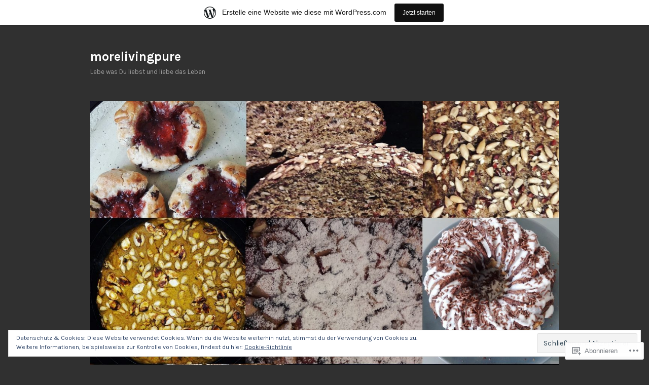

--- FILE ---
content_type: text/html; charset=UTF-8
request_url: https://morelivingpure.wordpress.com/category/hefefreies-brot/
body_size: 22837
content:
<!DOCTYPE html>
<html lang="de-DE">
<head>
<meta charset="UTF-8">
<meta name="viewport" content="width=device-width, initial-scale=1">
<link rel="profile" href="http://gmpg.org/xfn/11">
<link rel="pingback" href="https://morelivingpure.wordpress.com/xmlrpc.php">

<title>hefefreies Brot &#8211; morelivingpure</title>
<meta name='robots' content='max-image-preview:large' />
<link rel='dns-prefetch' href='//s0.wp.com' />
<link rel='dns-prefetch' href='//fonts-api.wp.com' />
<link rel='dns-prefetch' href='//af.pubmine.com' />
<link rel="alternate" type="application/rss+xml" title="morelivingpure &raquo; Feed" href="https://morelivingpure.wordpress.com/feed/" />
<link rel="alternate" type="application/rss+xml" title="morelivingpure &raquo; Kommentar-Feed" href="https://morelivingpure.wordpress.com/comments/feed/" />
<link rel="alternate" type="application/rss+xml" title="morelivingpure &raquo; hefefreies Brot Kategorie-Feed" href="https://morelivingpure.wordpress.com/category/hefefreies-brot/feed/" />
	<script type="text/javascript">
		/* <![CDATA[ */
		function addLoadEvent(func) {
			var oldonload = window.onload;
			if (typeof window.onload != 'function') {
				window.onload = func;
			} else {
				window.onload = function () {
					oldonload();
					func();
				}
			}
		}
		/* ]]> */
	</script>
	<link crossorigin='anonymous' rel='stylesheet' id='all-css-0-1' href='/_static/??/wp-content/mu-plugins/widgets/eu-cookie-law/templates/style.css,/wp-content/blog-plugins/marketing-bar/css/marketing-bar.css?m=1761640963j&cssminify=yes' type='text/css' media='all' />
<style id='wp-emoji-styles-inline-css'>

	img.wp-smiley, img.emoji {
		display: inline !important;
		border: none !important;
		box-shadow: none !important;
		height: 1em !important;
		width: 1em !important;
		margin: 0 0.07em !important;
		vertical-align: -0.1em !important;
		background: none !important;
		padding: 0 !important;
	}
/*# sourceURL=wp-emoji-styles-inline-css */
</style>
<link crossorigin='anonymous' rel='stylesheet' id='all-css-2-1' href='/wp-content/plugins/gutenberg-core/v22.2.0/build/styles/block-library/style.css?m=1764855221i&cssminify=yes' type='text/css' media='all' />
<style id='wp-block-library-inline-css'>
.has-text-align-justify {
	text-align:justify;
}
.has-text-align-justify{text-align:justify;}

/*# sourceURL=wp-block-library-inline-css */
</style><style id='global-styles-inline-css'>
:root{--wp--preset--aspect-ratio--square: 1;--wp--preset--aspect-ratio--4-3: 4/3;--wp--preset--aspect-ratio--3-4: 3/4;--wp--preset--aspect-ratio--3-2: 3/2;--wp--preset--aspect-ratio--2-3: 2/3;--wp--preset--aspect-ratio--16-9: 16/9;--wp--preset--aspect-ratio--9-16: 9/16;--wp--preset--color--black: #000000;--wp--preset--color--cyan-bluish-gray: #abb8c3;--wp--preset--color--white: #ffffff;--wp--preset--color--pale-pink: #f78da7;--wp--preset--color--vivid-red: #cf2e2e;--wp--preset--color--luminous-vivid-orange: #ff6900;--wp--preset--color--luminous-vivid-amber: #fcb900;--wp--preset--color--light-green-cyan: #7bdcb5;--wp--preset--color--vivid-green-cyan: #00d084;--wp--preset--color--pale-cyan-blue: #8ed1fc;--wp--preset--color--vivid-cyan-blue: #0693e3;--wp--preset--color--vivid-purple: #9b51e0;--wp--preset--gradient--vivid-cyan-blue-to-vivid-purple: linear-gradient(135deg,rgb(6,147,227) 0%,rgb(155,81,224) 100%);--wp--preset--gradient--light-green-cyan-to-vivid-green-cyan: linear-gradient(135deg,rgb(122,220,180) 0%,rgb(0,208,130) 100%);--wp--preset--gradient--luminous-vivid-amber-to-luminous-vivid-orange: linear-gradient(135deg,rgb(252,185,0) 0%,rgb(255,105,0) 100%);--wp--preset--gradient--luminous-vivid-orange-to-vivid-red: linear-gradient(135deg,rgb(255,105,0) 0%,rgb(207,46,46) 100%);--wp--preset--gradient--very-light-gray-to-cyan-bluish-gray: linear-gradient(135deg,rgb(238,238,238) 0%,rgb(169,184,195) 100%);--wp--preset--gradient--cool-to-warm-spectrum: linear-gradient(135deg,rgb(74,234,220) 0%,rgb(151,120,209) 20%,rgb(207,42,186) 40%,rgb(238,44,130) 60%,rgb(251,105,98) 80%,rgb(254,248,76) 100%);--wp--preset--gradient--blush-light-purple: linear-gradient(135deg,rgb(255,206,236) 0%,rgb(152,150,240) 100%);--wp--preset--gradient--blush-bordeaux: linear-gradient(135deg,rgb(254,205,165) 0%,rgb(254,45,45) 50%,rgb(107,0,62) 100%);--wp--preset--gradient--luminous-dusk: linear-gradient(135deg,rgb(255,203,112) 0%,rgb(199,81,192) 50%,rgb(65,88,208) 100%);--wp--preset--gradient--pale-ocean: linear-gradient(135deg,rgb(255,245,203) 0%,rgb(182,227,212) 50%,rgb(51,167,181) 100%);--wp--preset--gradient--electric-grass: linear-gradient(135deg,rgb(202,248,128) 0%,rgb(113,206,126) 100%);--wp--preset--gradient--midnight: linear-gradient(135deg,rgb(2,3,129) 0%,rgb(40,116,252) 100%);--wp--preset--font-size--small: 13px;--wp--preset--font-size--medium: 20px;--wp--preset--font-size--large: 36px;--wp--preset--font-size--x-large: 42px;--wp--preset--font-family--albert-sans: 'Albert Sans', sans-serif;--wp--preset--font-family--alegreya: Alegreya, serif;--wp--preset--font-family--arvo: Arvo, serif;--wp--preset--font-family--bodoni-moda: 'Bodoni Moda', serif;--wp--preset--font-family--bricolage-grotesque: 'Bricolage Grotesque', sans-serif;--wp--preset--font-family--cabin: Cabin, sans-serif;--wp--preset--font-family--chivo: Chivo, sans-serif;--wp--preset--font-family--commissioner: Commissioner, sans-serif;--wp--preset--font-family--cormorant: Cormorant, serif;--wp--preset--font-family--courier-prime: 'Courier Prime', monospace;--wp--preset--font-family--crimson-pro: 'Crimson Pro', serif;--wp--preset--font-family--dm-mono: 'DM Mono', monospace;--wp--preset--font-family--dm-sans: 'DM Sans', sans-serif;--wp--preset--font-family--dm-serif-display: 'DM Serif Display', serif;--wp--preset--font-family--domine: Domine, serif;--wp--preset--font-family--eb-garamond: 'EB Garamond', serif;--wp--preset--font-family--epilogue: Epilogue, sans-serif;--wp--preset--font-family--fahkwang: Fahkwang, sans-serif;--wp--preset--font-family--figtree: Figtree, sans-serif;--wp--preset--font-family--fira-sans: 'Fira Sans', sans-serif;--wp--preset--font-family--fjalla-one: 'Fjalla One', sans-serif;--wp--preset--font-family--fraunces: Fraunces, serif;--wp--preset--font-family--gabarito: Gabarito, system-ui;--wp--preset--font-family--ibm-plex-mono: 'IBM Plex Mono', monospace;--wp--preset--font-family--ibm-plex-sans: 'IBM Plex Sans', sans-serif;--wp--preset--font-family--ibarra-real-nova: 'Ibarra Real Nova', serif;--wp--preset--font-family--instrument-serif: 'Instrument Serif', serif;--wp--preset--font-family--inter: Inter, sans-serif;--wp--preset--font-family--josefin-sans: 'Josefin Sans', sans-serif;--wp--preset--font-family--jost: Jost, sans-serif;--wp--preset--font-family--libre-baskerville: 'Libre Baskerville', serif;--wp--preset--font-family--libre-franklin: 'Libre Franklin', sans-serif;--wp--preset--font-family--literata: Literata, serif;--wp--preset--font-family--lora: Lora, serif;--wp--preset--font-family--merriweather: Merriweather, serif;--wp--preset--font-family--montserrat: Montserrat, sans-serif;--wp--preset--font-family--newsreader: Newsreader, serif;--wp--preset--font-family--noto-sans-mono: 'Noto Sans Mono', sans-serif;--wp--preset--font-family--nunito: Nunito, sans-serif;--wp--preset--font-family--open-sans: 'Open Sans', sans-serif;--wp--preset--font-family--overpass: Overpass, sans-serif;--wp--preset--font-family--pt-serif: 'PT Serif', serif;--wp--preset--font-family--petrona: Petrona, serif;--wp--preset--font-family--piazzolla: Piazzolla, serif;--wp--preset--font-family--playfair-display: 'Playfair Display', serif;--wp--preset--font-family--plus-jakarta-sans: 'Plus Jakarta Sans', sans-serif;--wp--preset--font-family--poppins: Poppins, sans-serif;--wp--preset--font-family--raleway: Raleway, sans-serif;--wp--preset--font-family--roboto: Roboto, sans-serif;--wp--preset--font-family--roboto-slab: 'Roboto Slab', serif;--wp--preset--font-family--rubik: Rubik, sans-serif;--wp--preset--font-family--rufina: Rufina, serif;--wp--preset--font-family--sora: Sora, sans-serif;--wp--preset--font-family--source-sans-3: 'Source Sans 3', sans-serif;--wp--preset--font-family--source-serif-4: 'Source Serif 4', serif;--wp--preset--font-family--space-mono: 'Space Mono', monospace;--wp--preset--font-family--syne: Syne, sans-serif;--wp--preset--font-family--texturina: Texturina, serif;--wp--preset--font-family--urbanist: Urbanist, sans-serif;--wp--preset--font-family--work-sans: 'Work Sans', sans-serif;--wp--preset--spacing--20: 0.44rem;--wp--preset--spacing--30: 0.67rem;--wp--preset--spacing--40: 1rem;--wp--preset--spacing--50: 1.5rem;--wp--preset--spacing--60: 2.25rem;--wp--preset--spacing--70: 3.38rem;--wp--preset--spacing--80: 5.06rem;--wp--preset--shadow--natural: 6px 6px 9px rgba(0, 0, 0, 0.2);--wp--preset--shadow--deep: 12px 12px 50px rgba(0, 0, 0, 0.4);--wp--preset--shadow--sharp: 6px 6px 0px rgba(0, 0, 0, 0.2);--wp--preset--shadow--outlined: 6px 6px 0px -3px rgb(255, 255, 255), 6px 6px rgb(0, 0, 0);--wp--preset--shadow--crisp: 6px 6px 0px rgb(0, 0, 0);}:where(.is-layout-flex){gap: 0.5em;}:where(.is-layout-grid){gap: 0.5em;}body .is-layout-flex{display: flex;}.is-layout-flex{flex-wrap: wrap;align-items: center;}.is-layout-flex > :is(*, div){margin: 0;}body .is-layout-grid{display: grid;}.is-layout-grid > :is(*, div){margin: 0;}:where(.wp-block-columns.is-layout-flex){gap: 2em;}:where(.wp-block-columns.is-layout-grid){gap: 2em;}:where(.wp-block-post-template.is-layout-flex){gap: 1.25em;}:where(.wp-block-post-template.is-layout-grid){gap: 1.25em;}.has-black-color{color: var(--wp--preset--color--black) !important;}.has-cyan-bluish-gray-color{color: var(--wp--preset--color--cyan-bluish-gray) !important;}.has-white-color{color: var(--wp--preset--color--white) !important;}.has-pale-pink-color{color: var(--wp--preset--color--pale-pink) !important;}.has-vivid-red-color{color: var(--wp--preset--color--vivid-red) !important;}.has-luminous-vivid-orange-color{color: var(--wp--preset--color--luminous-vivid-orange) !important;}.has-luminous-vivid-amber-color{color: var(--wp--preset--color--luminous-vivid-amber) !important;}.has-light-green-cyan-color{color: var(--wp--preset--color--light-green-cyan) !important;}.has-vivid-green-cyan-color{color: var(--wp--preset--color--vivid-green-cyan) !important;}.has-pale-cyan-blue-color{color: var(--wp--preset--color--pale-cyan-blue) !important;}.has-vivid-cyan-blue-color{color: var(--wp--preset--color--vivid-cyan-blue) !important;}.has-vivid-purple-color{color: var(--wp--preset--color--vivid-purple) !important;}.has-black-background-color{background-color: var(--wp--preset--color--black) !important;}.has-cyan-bluish-gray-background-color{background-color: var(--wp--preset--color--cyan-bluish-gray) !important;}.has-white-background-color{background-color: var(--wp--preset--color--white) !important;}.has-pale-pink-background-color{background-color: var(--wp--preset--color--pale-pink) !important;}.has-vivid-red-background-color{background-color: var(--wp--preset--color--vivid-red) !important;}.has-luminous-vivid-orange-background-color{background-color: var(--wp--preset--color--luminous-vivid-orange) !important;}.has-luminous-vivid-amber-background-color{background-color: var(--wp--preset--color--luminous-vivid-amber) !important;}.has-light-green-cyan-background-color{background-color: var(--wp--preset--color--light-green-cyan) !important;}.has-vivid-green-cyan-background-color{background-color: var(--wp--preset--color--vivid-green-cyan) !important;}.has-pale-cyan-blue-background-color{background-color: var(--wp--preset--color--pale-cyan-blue) !important;}.has-vivid-cyan-blue-background-color{background-color: var(--wp--preset--color--vivid-cyan-blue) !important;}.has-vivid-purple-background-color{background-color: var(--wp--preset--color--vivid-purple) !important;}.has-black-border-color{border-color: var(--wp--preset--color--black) !important;}.has-cyan-bluish-gray-border-color{border-color: var(--wp--preset--color--cyan-bluish-gray) !important;}.has-white-border-color{border-color: var(--wp--preset--color--white) !important;}.has-pale-pink-border-color{border-color: var(--wp--preset--color--pale-pink) !important;}.has-vivid-red-border-color{border-color: var(--wp--preset--color--vivid-red) !important;}.has-luminous-vivid-orange-border-color{border-color: var(--wp--preset--color--luminous-vivid-orange) !important;}.has-luminous-vivid-amber-border-color{border-color: var(--wp--preset--color--luminous-vivid-amber) !important;}.has-light-green-cyan-border-color{border-color: var(--wp--preset--color--light-green-cyan) !important;}.has-vivid-green-cyan-border-color{border-color: var(--wp--preset--color--vivid-green-cyan) !important;}.has-pale-cyan-blue-border-color{border-color: var(--wp--preset--color--pale-cyan-blue) !important;}.has-vivid-cyan-blue-border-color{border-color: var(--wp--preset--color--vivid-cyan-blue) !important;}.has-vivid-purple-border-color{border-color: var(--wp--preset--color--vivid-purple) !important;}.has-vivid-cyan-blue-to-vivid-purple-gradient-background{background: var(--wp--preset--gradient--vivid-cyan-blue-to-vivid-purple) !important;}.has-light-green-cyan-to-vivid-green-cyan-gradient-background{background: var(--wp--preset--gradient--light-green-cyan-to-vivid-green-cyan) !important;}.has-luminous-vivid-amber-to-luminous-vivid-orange-gradient-background{background: var(--wp--preset--gradient--luminous-vivid-amber-to-luminous-vivid-orange) !important;}.has-luminous-vivid-orange-to-vivid-red-gradient-background{background: var(--wp--preset--gradient--luminous-vivid-orange-to-vivid-red) !important;}.has-very-light-gray-to-cyan-bluish-gray-gradient-background{background: var(--wp--preset--gradient--very-light-gray-to-cyan-bluish-gray) !important;}.has-cool-to-warm-spectrum-gradient-background{background: var(--wp--preset--gradient--cool-to-warm-spectrum) !important;}.has-blush-light-purple-gradient-background{background: var(--wp--preset--gradient--blush-light-purple) !important;}.has-blush-bordeaux-gradient-background{background: var(--wp--preset--gradient--blush-bordeaux) !important;}.has-luminous-dusk-gradient-background{background: var(--wp--preset--gradient--luminous-dusk) !important;}.has-pale-ocean-gradient-background{background: var(--wp--preset--gradient--pale-ocean) !important;}.has-electric-grass-gradient-background{background: var(--wp--preset--gradient--electric-grass) !important;}.has-midnight-gradient-background{background: var(--wp--preset--gradient--midnight) !important;}.has-small-font-size{font-size: var(--wp--preset--font-size--small) !important;}.has-medium-font-size{font-size: var(--wp--preset--font-size--medium) !important;}.has-large-font-size{font-size: var(--wp--preset--font-size--large) !important;}.has-x-large-font-size{font-size: var(--wp--preset--font-size--x-large) !important;}.has-albert-sans-font-family{font-family: var(--wp--preset--font-family--albert-sans) !important;}.has-alegreya-font-family{font-family: var(--wp--preset--font-family--alegreya) !important;}.has-arvo-font-family{font-family: var(--wp--preset--font-family--arvo) !important;}.has-bodoni-moda-font-family{font-family: var(--wp--preset--font-family--bodoni-moda) !important;}.has-bricolage-grotesque-font-family{font-family: var(--wp--preset--font-family--bricolage-grotesque) !important;}.has-cabin-font-family{font-family: var(--wp--preset--font-family--cabin) !important;}.has-chivo-font-family{font-family: var(--wp--preset--font-family--chivo) !important;}.has-commissioner-font-family{font-family: var(--wp--preset--font-family--commissioner) !important;}.has-cormorant-font-family{font-family: var(--wp--preset--font-family--cormorant) !important;}.has-courier-prime-font-family{font-family: var(--wp--preset--font-family--courier-prime) !important;}.has-crimson-pro-font-family{font-family: var(--wp--preset--font-family--crimson-pro) !important;}.has-dm-mono-font-family{font-family: var(--wp--preset--font-family--dm-mono) !important;}.has-dm-sans-font-family{font-family: var(--wp--preset--font-family--dm-sans) !important;}.has-dm-serif-display-font-family{font-family: var(--wp--preset--font-family--dm-serif-display) !important;}.has-domine-font-family{font-family: var(--wp--preset--font-family--domine) !important;}.has-eb-garamond-font-family{font-family: var(--wp--preset--font-family--eb-garamond) !important;}.has-epilogue-font-family{font-family: var(--wp--preset--font-family--epilogue) !important;}.has-fahkwang-font-family{font-family: var(--wp--preset--font-family--fahkwang) !important;}.has-figtree-font-family{font-family: var(--wp--preset--font-family--figtree) !important;}.has-fira-sans-font-family{font-family: var(--wp--preset--font-family--fira-sans) !important;}.has-fjalla-one-font-family{font-family: var(--wp--preset--font-family--fjalla-one) !important;}.has-fraunces-font-family{font-family: var(--wp--preset--font-family--fraunces) !important;}.has-gabarito-font-family{font-family: var(--wp--preset--font-family--gabarito) !important;}.has-ibm-plex-mono-font-family{font-family: var(--wp--preset--font-family--ibm-plex-mono) !important;}.has-ibm-plex-sans-font-family{font-family: var(--wp--preset--font-family--ibm-plex-sans) !important;}.has-ibarra-real-nova-font-family{font-family: var(--wp--preset--font-family--ibarra-real-nova) !important;}.has-instrument-serif-font-family{font-family: var(--wp--preset--font-family--instrument-serif) !important;}.has-inter-font-family{font-family: var(--wp--preset--font-family--inter) !important;}.has-josefin-sans-font-family{font-family: var(--wp--preset--font-family--josefin-sans) !important;}.has-jost-font-family{font-family: var(--wp--preset--font-family--jost) !important;}.has-libre-baskerville-font-family{font-family: var(--wp--preset--font-family--libre-baskerville) !important;}.has-libre-franklin-font-family{font-family: var(--wp--preset--font-family--libre-franklin) !important;}.has-literata-font-family{font-family: var(--wp--preset--font-family--literata) !important;}.has-lora-font-family{font-family: var(--wp--preset--font-family--lora) !important;}.has-merriweather-font-family{font-family: var(--wp--preset--font-family--merriweather) !important;}.has-montserrat-font-family{font-family: var(--wp--preset--font-family--montserrat) !important;}.has-newsreader-font-family{font-family: var(--wp--preset--font-family--newsreader) !important;}.has-noto-sans-mono-font-family{font-family: var(--wp--preset--font-family--noto-sans-mono) !important;}.has-nunito-font-family{font-family: var(--wp--preset--font-family--nunito) !important;}.has-open-sans-font-family{font-family: var(--wp--preset--font-family--open-sans) !important;}.has-overpass-font-family{font-family: var(--wp--preset--font-family--overpass) !important;}.has-pt-serif-font-family{font-family: var(--wp--preset--font-family--pt-serif) !important;}.has-petrona-font-family{font-family: var(--wp--preset--font-family--petrona) !important;}.has-piazzolla-font-family{font-family: var(--wp--preset--font-family--piazzolla) !important;}.has-playfair-display-font-family{font-family: var(--wp--preset--font-family--playfair-display) !important;}.has-plus-jakarta-sans-font-family{font-family: var(--wp--preset--font-family--plus-jakarta-sans) !important;}.has-poppins-font-family{font-family: var(--wp--preset--font-family--poppins) !important;}.has-raleway-font-family{font-family: var(--wp--preset--font-family--raleway) !important;}.has-roboto-font-family{font-family: var(--wp--preset--font-family--roboto) !important;}.has-roboto-slab-font-family{font-family: var(--wp--preset--font-family--roboto-slab) !important;}.has-rubik-font-family{font-family: var(--wp--preset--font-family--rubik) !important;}.has-rufina-font-family{font-family: var(--wp--preset--font-family--rufina) !important;}.has-sora-font-family{font-family: var(--wp--preset--font-family--sora) !important;}.has-source-sans-3-font-family{font-family: var(--wp--preset--font-family--source-sans-3) !important;}.has-source-serif-4-font-family{font-family: var(--wp--preset--font-family--source-serif-4) !important;}.has-space-mono-font-family{font-family: var(--wp--preset--font-family--space-mono) !important;}.has-syne-font-family{font-family: var(--wp--preset--font-family--syne) !important;}.has-texturina-font-family{font-family: var(--wp--preset--font-family--texturina) !important;}.has-urbanist-font-family{font-family: var(--wp--preset--font-family--urbanist) !important;}.has-work-sans-font-family{font-family: var(--wp--preset--font-family--work-sans) !important;}
/*# sourceURL=global-styles-inline-css */
</style>

<style id='classic-theme-styles-inline-css'>
/*! This file is auto-generated */
.wp-block-button__link{color:#fff;background-color:#32373c;border-radius:9999px;box-shadow:none;text-decoration:none;padding:calc(.667em + 2px) calc(1.333em + 2px);font-size:1.125em}.wp-block-file__button{background:#32373c;color:#fff;text-decoration:none}
/*# sourceURL=/wp-includes/css/classic-themes.min.css */
</style>
<link crossorigin='anonymous' rel='stylesheet' id='all-css-4-1' href='/_static/??-eJx9jEEOAiEQBD/kQECjeDC+ZWEnijIwYWA3/l72op689KFTVXplCCU3zE1z6reYRYfiUwlP0VYZpwxIJE4IFRd10HOU9iFA2iuhCiI7/ROiDt9WxfETT20jCOc4YUIa2D9t5eGA91xRBMZS7ATtPkTZvCtdzNEZt7f2fHq8Afl7R7w=&cssminify=yes' type='text/css' media='all' />
<link rel='stylesheet' id='orvis-fonts-css' href='https://fonts-api.wp.com/css?family=Karla%3A400%2C700%2C400italic%2C700italic&#038;subset=latin%2Clatin-ext' media='all' />
<link crossorigin='anonymous' rel='stylesheet' id='all-css-6-1' href='/_static/??-eJx9i8sKAjEMAH/IGJaKj4P4Lbsl1kialKZ18e9d8aIIe5uBGZwLRNNG2rDdKJNj6RNafbCjt6fQNrpvcC1jjZ8U5hIt/w25Q5GeWB0rTWJpwYRL9aVrUyIDsTg2Nv0RuMrI9b1e8nk47Ib9KYRwvL8AwGJPAA==&cssminify=yes' type='text/css' media='all' />
<link crossorigin='anonymous' rel='stylesheet' id='print-css-7-1' href='/wp-content/mu-plugins/global-print/global-print.css?m=1465851035i&cssminify=yes' type='text/css' media='print' />
<style id='jetpack-global-styles-frontend-style-inline-css'>
:root { --font-headings: unset; --font-base: unset; --font-headings-default: -apple-system,BlinkMacSystemFont,"Segoe UI",Roboto,Oxygen-Sans,Ubuntu,Cantarell,"Helvetica Neue",sans-serif; --font-base-default: -apple-system,BlinkMacSystemFont,"Segoe UI",Roboto,Oxygen-Sans,Ubuntu,Cantarell,"Helvetica Neue",sans-serif;}
/*# sourceURL=jetpack-global-styles-frontend-style-inline-css */
</style>
<link crossorigin='anonymous' rel='stylesheet' id='all-css-10-1' href='/wp-content/themes/h4/global.css?m=1420737423i&cssminify=yes' type='text/css' media='all' />
<script type="text/javascript" id="wpcom-actionbar-placeholder-js-extra">
/* <![CDATA[ */
var actionbardata = {"siteID":"107340392","postID":"0","siteURL":"https://morelivingpure.wordpress.com","xhrURL":"https://morelivingpure.wordpress.com/wp-admin/admin-ajax.php","nonce":"4da4b0dc14","isLoggedIn":"","statusMessage":"","subsEmailDefault":"instantly","proxyScriptUrl":"https://s0.wp.com/wp-content/js/wpcom-proxy-request.js?m=1513050504i&amp;ver=20211021","i18n":{"followedText":"Neue Beitr\u00e4ge von dieser Website erscheinen nun in deinem \u003Ca href=\"https://wordpress.com/reader\"\u003EReader\u003C/a\u003E","foldBar":"Diese Leiste einklappen","unfoldBar":"Diese Leiste aufklappen","shortLinkCopied":"Kurzlink in Zwischenablage kopiert"}};
//# sourceURL=wpcom-actionbar-placeholder-js-extra
/* ]]> */
</script>
<script type="text/javascript" id="jetpack-mu-wpcom-settings-js-before">
/* <![CDATA[ */
var JETPACK_MU_WPCOM_SETTINGS = {"assetsUrl":"https://s0.wp.com/wp-content/mu-plugins/jetpack-mu-wpcom-plugin/sun/jetpack_vendor/automattic/jetpack-mu-wpcom/src/build/"};
//# sourceURL=jetpack-mu-wpcom-settings-js-before
/* ]]> */
</script>
<script crossorigin='anonymous' type='text/javascript'  src='/_static/??-eJyFjcsOwiAQRX/I6dSa+lgYvwWBEAgMOAPW/n3bqIk7V2dxT87FqYDOVC1VDIIcKxTOr7kLssN186RjM1a2MTya5fmDLnn6K0HyjlW1v/L37R6zgxKb8yQ4ZTbKCOioRN4hnQo+hw1AmcCZwmvilq7709CPh/54voQFmNpFWg=='></script>
<script type="text/javascript" id="rlt-proxy-js-after">
/* <![CDATA[ */
	rltInitialize( {"token":null,"iframeOrigins":["https:\/\/widgets.wp.com"]} );
//# sourceURL=rlt-proxy-js-after
/* ]]> */
</script>
<link rel="EditURI" type="application/rsd+xml" title="RSD" href="https://morelivingpure.wordpress.com/xmlrpc.php?rsd" />
<meta name="generator" content="WordPress.com" />

<!-- Jetpack Open Graph Tags -->
<meta property="og:type" content="website" />
<meta property="og:title" content="hefefreies Brot &#8211; morelivingpure" />
<meta property="og:url" content="https://morelivingpure.wordpress.com/category/hefefreies-brot/" />
<meta property="og:site_name" content="morelivingpure" />
<meta property="og:image" content="https://s0.wp.com/i/blank.jpg?m=1383295312i" />
<meta property="og:image:width" content="200" />
<meta property="og:image:height" content="200" />
<meta property="og:image:alt" content="" />
<meta property="og:locale" content="de_DE" />
<meta property="fb:app_id" content="249643311490" />

<!-- End Jetpack Open Graph Tags -->
<link rel="shortcut icon" type="image/x-icon" href="https://s0.wp.com/i/favicon.ico?m=1713425267i" sizes="16x16 24x24 32x32 48x48" />
<link rel="icon" type="image/x-icon" href="https://s0.wp.com/i/favicon.ico?m=1713425267i" sizes="16x16 24x24 32x32 48x48" />
<link rel="apple-touch-icon" href="https://s0.wp.com/i/webclip.png?m=1713868326i" />
<link rel="search" type="application/opensearchdescription+xml" href="https://morelivingpure.wordpress.com/osd.xml" title="morelivingpure" />
<link rel="search" type="application/opensearchdescription+xml" href="https://s1.wp.com/opensearch.xml" title="WordPress.com" />
<style type="text/css">.recentcomments a{display:inline !important;padding:0 !important;margin:0 !important;}</style>		<style type="text/css">
			.recentcomments a {
				display: inline !important;
				padding: 0 !important;
				margin: 0 !important;
			}

			table.recentcommentsavatartop img.avatar, table.recentcommentsavatarend img.avatar {
				border: 0px;
				margin: 0;
			}

			table.recentcommentsavatartop a, table.recentcommentsavatarend a {
				border: 0px !important;
				background-color: transparent !important;
			}

			td.recentcommentsavatarend, td.recentcommentsavatartop {
				padding: 0px 0px 1px 0px;
				margin: 0px;
			}

			td.recentcommentstextend {
				border: none !important;
				padding: 0px 0px 2px 10px;
			}

			.rtl td.recentcommentstextend {
				padding: 0px 10px 2px 0px;
			}

			td.recentcommentstexttop {
				border: none;
				padding: 0px 0px 0px 10px;
			}

			.rtl td.recentcommentstexttop {
				padding: 0px 10px 0px 0px;
			}
		</style>
		<meta name="description" content="Beiträge über hefefreies Brot von margaretajohannis" />
<script type="text/javascript">
/* <![CDATA[ */
var wa_client = {}; wa_client.cmd = []; wa_client.config = { 'blog_id': 107340392, 'blog_language': 'de', 'is_wordads': false, 'hosting_type': 0, 'afp_account_id': null, 'afp_host_id': 5038568878849053, 'theme': 'pub/orvis', '_': { 'title': 'Werbung', 'privacy_settings': 'Datenschutz-Einstellungen' }, 'formats': [ 'belowpost', 'bottom_sticky', 'sidebar_sticky_right', 'sidebar', 'gutenberg_rectangle', 'gutenberg_leaderboard', 'gutenberg_mobile_leaderboard', 'gutenberg_skyscraper' ] };
/* ]]> */
</script>
		<script type="text/javascript">

			window.doNotSellCallback = function() {

				var linkElements = [
					'a[href="https://wordpress.com/?ref=footer_blog"]',
					'a[href="https://wordpress.com/?ref=footer_website"]',
					'a[href="https://wordpress.com/?ref=vertical_footer"]',
					'a[href^="https://wordpress.com/?ref=footer_segment_"]',
				].join(',');

				var dnsLink = document.createElement( 'a' );
				dnsLink.href = 'https://wordpress.com/de/advertising-program-optout/';
				dnsLink.classList.add( 'do-not-sell-link' );
				dnsLink.rel = 'nofollow';
				dnsLink.style.marginLeft = '0.5em';
				dnsLink.textContent = 'Meine persönlichen Informationen nicht verkaufen oder weitergeben';

				var creditLinks = document.querySelectorAll( linkElements );

				if ( 0 === creditLinks.length ) {
					return false;
				}

				Array.prototype.forEach.call( creditLinks, function( el ) {
					el.insertAdjacentElement( 'afterend', dnsLink );
				});

				return true;
			};

		</script>
		<script type="text/javascript">
	window.google_analytics_uacct = "UA-52447-2";
</script>

<script type="text/javascript">
	var _gaq = _gaq || [];
	_gaq.push(['_setAccount', 'UA-52447-2']);
	_gaq.push(['_gat._anonymizeIp']);
	_gaq.push(['_setDomainName', 'wordpress.com']);
	_gaq.push(['_initData']);
	_gaq.push(['_trackPageview']);

	(function() {
		var ga = document.createElement('script'); ga.type = 'text/javascript'; ga.async = true;
		ga.src = ('https:' == document.location.protocol ? 'https://ssl' : 'http://www') + '.google-analytics.com/ga.js';
		(document.getElementsByTagName('head')[0] || document.getElementsByTagName('body')[0]).appendChild(ga);
	})();
</script>
<link crossorigin='anonymous' rel='stylesheet' id='all-css-0-3' href='/_static/??-eJyNjM0KgzAQBl9I/ag/lR6KjyK6LhJNNsHN4uuXQuvZ4wzD4EwlRcksGcHK5G11otg4p4n2H0NNMDohzD7SrtDTJT4qUi1wexDiYp4VNB3RlP3V/MX3N4T3o++aun892277AK5vOq4=&cssminify=yes' type='text/css' media='all' />
</head>

<body class="archive category category-hefefreies-brot category-209850531 wp-theme-puborvis customizer-styles-applied jetpack-reblog-enabled has-marketing-bar has-marketing-bar-theme-orvis">
<div id="page" class="hfeed site">
	<a class="skip-link screen-reader-text" href="#content">Zum Inhalt springen</a>

	<header id="masthead" class="site-header" role="banner">
		<div class="site-header-wrapper">
			<div class="site-branding">
				
									<p class="site-title"><a href="https://morelivingpure.wordpress.com/" rel="home">morelivingpure</a></p>
								<p class="site-description">Lebe was Du liebst und liebe das Leben</p>
			</div><!-- .site-branding -->

							<button id="menu-toggle" class="menu-toggle">Menü</button>
				<div id="site-menu" class="site-menu">
					<nav id="site-navigation" class="main-navigation" role="navigation" aria-label="Primäres Menü">
											</nav><!-- .main-navigation -->
				</div><!-- .site-menu -->
					</div><!-- .site-header-wrapper -->

					<a href="https://morelivingpure.wordpress.com/" rel="home" class="header-image">
				<img src="https://morelivingpure.wordpress.com/wp-content/uploads/2017/11/cropped-img_20171101_212651_920.jpg" width="1248" height="1037" alt="">
			</a>
			</header><!-- #masthead -->

	<div id="content" class="site-content">
	<div id="primary" class="content-area">
		<main id="main" class="site-main" role="main">

		
			<header class="page-header">
				<h1 class="page-title">Kategorie: <span>hefefreies Brot</span></h1>			</header><!-- .page-header -->

			
								
					
<article id="post-585" class="post-585 post type-post status-publish format-standard has-post-thumbnail hentry category-brote-mit-fertigen-mehlmischungen category-brote-mit-sauerteig category-glutenfrei-brotbacken category-glutenfreie-rezepte category-hefefreies-brot category-vegan-und-glutenfrei category-veganes-glutenfreies-brot tag-glutenfreeliving tag-glutenfreesourdough-glutenfreewalnutbread tag-glutenfreies-brot tag-nussbrot">
	<header class="entry-header">
		
	<a class="post-thumbnail" href="https://morelivingpure.wordpress.com/2017/11/04/walnussbrot-mit-honig/" aria-hidden="true">
		<img width="924" src="https://morelivingpure.wordpress.com/wp-content/uploads/2016/05/img_20171104_143209_287.jpg?w=924&amp;h=0&amp;crop=1" class="attachment-post-thumbnail size-post-thumbnail wp-post-image" alt="Walnuss-Cranberrybrot als Sauerteigbrot  #glutenfreies Sauerteigbrot " decoding="async" srcset="https://morelivingpure.wordpress.com/wp-content/uploads/2016/05/img_20171104_143209_287.jpg?w=924&amp;h=1&amp;crop=1 924w, https://morelivingpure.wordpress.com/wp-content/uploads/2016/05/img_20171104_143209_287.jpg?w=150&amp;h=1&amp;crop=1 150w, https://morelivingpure.wordpress.com/wp-content/uploads/2016/05/img_20171104_143209_287.jpg?w=300&amp;h=1&amp;crop=1 300w, https://morelivingpure.wordpress.com/wp-content/uploads/2016/05/img_20171104_143209_287.jpg?w=768&amp;h=1&amp;crop=1 768w, https://morelivingpure.wordpress.com/wp-content/uploads/2016/05/img_20171104_143209_287.jpg?w=1024&amp;h=1&amp;crop=1 1024w" sizes="(max-width: 924px) 100vw, 924px" data-attachment-id="2126" data-permalink="https://morelivingpure.wordpress.com/2017/11/04/walnussbrot-mit-honig/img_20171104_143209_287/" data-orig-file="https://morelivingpure.wordpress.com/wp-content/uploads/2016/05/img_20171104_143209_287.jpg" data-orig-size="1080,1080" data-comments-opened="1" data-image-meta="{&quot;aperture&quot;:&quot;0&quot;,&quot;credit&quot;:&quot;&quot;,&quot;camera&quot;:&quot;&quot;,&quot;caption&quot;:&quot;&quot;,&quot;created_timestamp&quot;:&quot;0&quot;,&quot;copyright&quot;:&quot;&quot;,&quot;focal_length&quot;:&quot;0&quot;,&quot;iso&quot;:&quot;0&quot;,&quot;shutter_speed&quot;:&quot;0&quot;,&quot;title&quot;:&quot;&quot;,&quot;orientation&quot;:&quot;0&quot;}" data-image-title="IMG_20171104_143209_287.jpg" data-image-description="" data-image-caption="" data-medium-file="https://morelivingpure.wordpress.com/wp-content/uploads/2016/05/img_20171104_143209_287.jpg?w=300" data-large-file="https://morelivingpure.wordpress.com/wp-content/uploads/2016/05/img_20171104_143209_287.jpg?w=924" />	</a>

	
		<h2 class="entry-title"><a href="https://morelivingpure.wordpress.com/2017/11/04/walnussbrot-mit-honig/" rel="bookmark">Walnuss-Cranberrybrot als Sauerteigbrot  #glutenfreies Sauerteigbrot </a></h2>
		<div class="entry-meta"><span class="cat-links"><a href="https://morelivingpure.wordpress.com/category/brote-mit-fertigen-mehlmischungen/" rel="category tag">Brote mit fertigen Mehlmischungen</a>, <a href="https://morelivingpure.wordpress.com/category/brote-mit-fertigen-mehlmischungen/brote-mit-sauerteig/" rel="category tag">Brote mit Sauerteig</a>, <a href="https://morelivingpure.wordpress.com/category/glutenfrei-brotbacken/" rel="category tag">glutenfrei Brotbacken</a>, <a href="https://morelivingpure.wordpress.com/category/glutenfreie-rezepte/" rel="category tag">glutenfreie Rezepte</a>, <a href="https://morelivingpure.wordpress.com/category/hefefreies-brot/" rel="category tag">hefefreies Brot</a>, <a href="https://morelivingpure.wordpress.com/category/vegan-und-glutenfrei/" rel="category tag">vegan-und-glutenfrei</a>, <a href="https://morelivingpure.wordpress.com/category/veganes-glutenfreies-brot/" rel="category tag">veganes glutenfreies Brot</a></span></div>	</header><!-- .entry-header -->

	<div class="entry-content">
		<p>Kategorien: #glutenfreiundhefefrei, #glutenfreies Sauerteigbrot, #Nussbrote</p>
<p><a href="https://morelivingpure.wordpress.com/wp-content/uploads/2016/05/img_20171104_143209_287.jpg"><img data-attachment-id="2126" data-permalink="https://morelivingpure.wordpress.com/2017/11/04/walnussbrot-mit-honig/img_20171104_143209_287/" data-orig-file="https://morelivingpure.wordpress.com/wp-content/uploads/2016/05/img_20171104_143209_287.jpg" data-orig-size="1080,1080" data-comments-opened="1" data-image-meta="{&quot;aperture&quot;:&quot;0&quot;,&quot;credit&quot;:&quot;&quot;,&quot;camera&quot;:&quot;&quot;,&quot;caption&quot;:&quot;&quot;,&quot;created_timestamp&quot;:&quot;0&quot;,&quot;copyright&quot;:&quot;&quot;,&quot;focal_length&quot;:&quot;0&quot;,&quot;iso&quot;:&quot;0&quot;,&quot;shutter_speed&quot;:&quot;0&quot;,&quot;title&quot;:&quot;&quot;,&quot;orientation&quot;:&quot;0&quot;}" data-image-title="IMG_20171104_143209_287.jpg" data-image-description="" data-image-caption="" data-medium-file="https://morelivingpure.wordpress.com/wp-content/uploads/2016/05/img_20171104_143209_287.jpg?w=300" data-large-file="https://morelivingpure.wordpress.com/wp-content/uploads/2016/05/img_20171104_143209_287.jpg?w=924" src="https://morelivingpure.wordpress.com/wp-content/uploads/2016/05/img_20171104_143209_287.jpg?w=924" alt="" class="wp-image-2126 alignnone size-full"   srcset="https://morelivingpure.wordpress.com/wp-content/uploads/2016/05/img_20171104_143209_287.jpg 1080w, https://morelivingpure.wordpress.com/wp-content/uploads/2016/05/img_20171104_143209_287.jpg?w=150&amp;h=150 150w, https://morelivingpure.wordpress.com/wp-content/uploads/2016/05/img_20171104_143209_287.jpg?w=300&amp;h=300 300w, https://morelivingpure.wordpress.com/wp-content/uploads/2016/05/img_20171104_143209_287.jpg?w=768&amp;h=768 768w, https://morelivingpure.wordpress.com/wp-content/uploads/2016/05/img_20171104_143209_287.jpg?w=1024&amp;h=1024 1024w" sizes="(max-width: 1080px) 100vw, 1080px"></a></p>
<p>Nussbrote gehören zu meinen Favoriten und Walnüsse schmecken als Snak in einer Dattel, als Topping auf Desserts oder Salaten &#8211; und im Brot.</p>
<p>Für ein leckeres Nussbrot könnt die Walnüsse natürlich durch andere Nüsse ersetzen.</p>
<p>Das beste Walnussbrot, an das ich mich erinnere, hatten wir vom Bio- Bäcker.&nbsp;</p>
<p>Nun befinden sich im&nbsp; Brotbackbuch: &#8222;Glutenfree &amp; vegan bread&#8220; von Jennifer Katzinger eine Reihe glutenfreie Sauerteigbrote, welche getestet werden möchten.</p>
<p>Es sind reine Sauerteigbrote mit Wildhefen im Anstellgut.</p>
<p><a href="https://morelivingpure.wordpress.com/wp-content/uploads/2016/05/img_20171104_143209_288.jpg"><img data-attachment-id="2127" data-permalink="https://morelivingpure.wordpress.com/2017/11/04/walnussbrot-mit-honig/img_20171104_143209_288/" data-orig-file="https://morelivingpure.wordpress.com/wp-content/uploads/2016/05/img_20171104_143209_288.jpg" data-orig-size="1080,1080" data-comments-opened="1" data-image-meta="{&quot;aperture&quot;:&quot;0&quot;,&quot;credit&quot;:&quot;&quot;,&quot;camera&quot;:&quot;&quot;,&quot;caption&quot;:&quot;&quot;,&quot;created_timestamp&quot;:&quot;0&quot;,&quot;copyright&quot;:&quot;&quot;,&quot;focal_length&quot;:&quot;0&quot;,&quot;iso&quot;:&quot;0&quot;,&quot;shutter_speed&quot;:&quot;0&quot;,&quot;title&quot;:&quot;&quot;,&quot;orientation&quot;:&quot;0&quot;}" data-image-title="IMG_20171104_143209_288.jpg" data-image-description="" data-image-caption="" data-medium-file="https://morelivingpure.wordpress.com/wp-content/uploads/2016/05/img_20171104_143209_288.jpg?w=300" data-large-file="https://morelivingpure.wordpress.com/wp-content/uploads/2016/05/img_20171104_143209_288.jpg?w=924" src="https://morelivingpure.wordpress.com/wp-content/uploads/2016/05/img_20171104_143209_288.jpg?w=924" alt="" class="wp-image-2127 alignnone size-full"   srcset="https://morelivingpure.wordpress.com/wp-content/uploads/2016/05/img_20171104_143209_288.jpg 1080w, https://morelivingpure.wordpress.com/wp-content/uploads/2016/05/img_20171104_143209_288.jpg?w=150&amp;h=150 150w, https://morelivingpure.wordpress.com/wp-content/uploads/2016/05/img_20171104_143209_288.jpg?w=300&amp;h=300 300w, https://morelivingpure.wordpress.com/wp-content/uploads/2016/05/img_20171104_143209_288.jpg?w=768&amp;h=768 768w, https://morelivingpure.wordpress.com/wp-content/uploads/2016/05/img_20171104_143209_288.jpg?w=1024&amp;h=1024 1024w" sizes="(max-width: 1080px) 100vw, 1080px"></a></p>
<p>&nbsp;Es kann als hefefreie Variante auch mit einem Trockensauerteig (Oskar) gebacken werden. Dazu wird ein EL Trockensauerteig mit 100ml Wasser und 3 EL Mehl aktiviert und bei Raumtemperatur stehen gelassen. Dieser Sauerteigansatz wird noch einmal aufgefrischt, dazu 75g Mehl und Wasser (max. 50-75 ml) zufügen. Von ďiesem Sauerteig (Vorteig) kommen 150g mit in den Hauptteig. Diese Menge reicht aus, um ein hefefreies Brot zu backen. Ich habe es getestet. Die Gehzeit verlängert sich auf 6-8h, bis sich der Teig verdoppelt hat. Danach nochmal im vorgeheizten Ofen (50&#8217;C) in der Form ruhen lassen.</p>
<p><a href="https://morelivingpure.wordpress.com/wp-content/uploads/2017/11/img_20171112_093552_884.jpg"><img data-attachment-id="2137" data-permalink="https://morelivingpure.wordpress.com/2017/11/04/walnussbrot-mit-honig/img_20171112_093552_884/" data-orig-file="https://morelivingpure.wordpress.com/wp-content/uploads/2017/11/img_20171112_093552_884.jpg" data-orig-size="2322,2322" data-comments-opened="1" data-image-meta="{&quot;aperture&quot;:&quot;0&quot;,&quot;credit&quot;:&quot;&quot;,&quot;camera&quot;:&quot;&quot;,&quot;caption&quot;:&quot;&quot;,&quot;created_timestamp&quot;:&quot;0&quot;,&quot;copyright&quot;:&quot;&quot;,&quot;focal_length&quot;:&quot;0&quot;,&quot;iso&quot;:&quot;0&quot;,&quot;shutter_speed&quot;:&quot;0&quot;,&quot;title&quot;:&quot;&quot;,&quot;orientation&quot;:&quot;0&quot;,&quot;latitude&quot;:&quot;51.338611111111&quot;,&quot;longitude&quot;:&quot;12.401111111111&quot;}" data-image-title="IMG_20171112_093552_884.jpg" data-image-description="" data-image-caption="" data-medium-file="https://morelivingpure.wordpress.com/wp-content/uploads/2017/11/img_20171112_093552_884.jpg?w=300" data-large-file="https://morelivingpure.wordpress.com/wp-content/uploads/2017/11/img_20171112_093552_884.jpg?w=924" loading="lazy" src="https://morelivingpure.wordpress.com/wp-content/uploads/2017/11/img_20171112_093552_884.jpg?w=924" alt="" class="wp-image-2137 alignnone size-full"   srcset="https://morelivingpure.wordpress.com/wp-content/uploads/2017/11/img_20171112_093552_884.jpg 2322w, https://morelivingpure.wordpress.com/wp-content/uploads/2017/11/img_20171112_093552_884.jpg?w=150&amp;h=150 150w, https://morelivingpure.wordpress.com/wp-content/uploads/2017/11/img_20171112_093552_884.jpg?w=300&amp;h=300 300w, https://morelivingpure.wordpress.com/wp-content/uploads/2017/11/img_20171112_093552_884.jpg?w=768&amp;h=768 768w, https://morelivingpure.wordpress.com/wp-content/uploads/2017/11/img_20171112_093552_884.jpg?w=1024&amp;h=1024 1024w, https://morelivingpure.wordpress.com/wp-content/uploads/2017/11/img_20171112_093552_884.jpg?w=1440&amp;h=1440 1440w" sizes="(max-width: 2322px) 100vw, 2322px"></a></p>
<blockquote></blockquote>
<p>Das Bild zeigt den Anschnitt vom Walnussbrot als reines Sauerteigbrot, geschmacklich schon fast ein Früchtebrot und der Teig sehr locker.&nbsp;</p>
<p>Bei der schnellen Variante mit einem Hefevorteig und kürzerer Gehzeit führt die Zugabe von einem milden Sauerteig, den glutenfreien Lievito Madre zu einer lockere Konsistenz.</p>
<p>📍<u>Zutaten für ein Walnuss Cranberry- Nussbrot:</u></p>
<p>Vorteig:</p>
<p>75 g Buchweizenmehl</p>
<p>75 g Wasser</p>
<p>&nbsp;2EL Starter (ASG)</p>
<p>Hauptteig:</p>
<blockquote><p><u>225</u>g eigene Mehlmischung&nbsp;</p>
<p>(75g Buchweizenmehl,&nbsp; &nbsp; &nbsp; &nbsp; &nbsp; &nbsp; &nbsp; &nbsp;75g Kichererbsenmehl,&nbsp; &nbsp; &nbsp; &nbsp; &nbsp; &nbsp; &nbsp; &nbsp; &nbsp;45g Wildreismehl,&nbsp; &nbsp; &nbsp; &nbsp; &nbsp; &nbsp; &nbsp; &nbsp; &nbsp; &nbsp; &nbsp;30g Tapiokamehl)</p>
<p>50g Leinsamenmehl&nbsp;</p>
<p><span style="font-size:16px;">200 ml Wasser&nbsp;</span></p>
<p>150g Sauerteig Vorteig (Oskar)</p>
<p>1 TL Meersalz</p>
<p>2 &nbsp;TL Walnussöl</p>
<p>50 g&nbsp; Walnusskerne</p>
<p>75 g getr. Cranberrys</p>
<p>Ruhezeiten:&nbsp; &nbsp; &nbsp; &nbsp; &nbsp; &nbsp; &nbsp; &nbsp; &nbsp; &nbsp; &nbsp; &nbsp; &nbsp; &nbsp; &nbsp; &nbsp; Den Vorteig mindestens 12 Stunden über Nacht, den Hauptteig am nächsten Tag 2-4 Stunden bei Raumtemperatur ruhen lassen.</p>
<p>Backen:&nbsp; &nbsp; &nbsp; &nbsp; &nbsp; &nbsp; &nbsp; &nbsp; &nbsp; &nbsp; &nbsp; &nbsp; &nbsp; &nbsp; &nbsp; &nbsp; &nbsp; &nbsp; &nbsp; &nbsp; &nbsp; &nbsp; &nbsp; &nbsp;Im vorgeheizten Ofen 15 min bei 220°C, dann 60min bei 180°C.</p></blockquote>
			</div><!-- .entry-content -->

	<footer class="entry-footer">
		<span class="posted-on"><a href="https://morelivingpure.wordpress.com/2017/11/04/walnussbrot-mit-honig/" rel="bookmark"><time class="entry-date published" datetime="2017-11-04T21:03:45+00:00">November 4, 2017</time><time class="updated" datetime="2017-11-12T08:44:14+00:00">November 12, 2017</time></a></span><span class="byline"> <span class="author vcard"><a class="url fn n" href="https://morelivingpure.wordpress.com/author/margaretejohannis/">margaretajohannis</a></span></span><span class="tags-links"><a href="https://morelivingpure.wordpress.com/tag/glutenfreeliving/" rel="tag">#glutenfreeliving</a>, <a href="https://morelivingpure.wordpress.com/tag/glutenfreesourdough-glutenfreewalnutbread/" rel="tag">#glutenfreesourdough #glutenfreewalnutbread</a>, <a href="https://morelivingpure.wordpress.com/tag/glutenfreies-brot/" rel="tag">#glutenfreies Brot</a>, <a href="https://morelivingpure.wordpress.com/tag/nussbrot/" rel="tag">#Nussbrot</a></span><span class="comments-link"><a href="https://morelivingpure.wordpress.com/2017/11/04/walnussbrot-mit-honig/#comments">2 Kommentare</a></span>	</footer><!-- .entry-footer -->
</article><!-- #post-## -->
				
			
			
		
		</main><!-- #main -->
	</div><!-- #primary -->


<div id="secondary" class="widget-area" role="complementary">
	<aside id="search-3" class="widget widget_search"><form role="search" method="get" class="search-form" action="https://morelivingpure.wordpress.com/">
				<label>
					<span class="screen-reader-text">Suche nach:</span>
					<input type="search" class="search-field" placeholder="Suche&#160;&hellip;" value="" name="s" />
				</label>
				<input type="submit" class="search-submit" value="Suche" />
			</form></aside>
		<aside id="recent-posts-3" class="widget widget_recent_entries">
		<h2 class="widget-title">Aktuelle Beiträge</h2>
		<ul>
											<li>
					<a href="https://morelivingpure.wordpress.com/2020/08/17/kulinarische-erinnerung/">Kulinarische Erinnerung</a>
									</li>
											<li>
					<a href="https://morelivingpure.wordpress.com/2018/12/09/quitten-mohnkuchen/">Quitten-Mohnkuchen</a>
									</li>
											<li>
					<a href="https://morelivingpure.wordpress.com/2018/07/22/ostseeurlaub/">Ostseeurlaub</a>
									</li>
											<li>
					<a href="https://morelivingpure.wordpress.com/2018/07/06/apfelkuchen-klassisch/">Apfelkuchen klassisch </a>
									</li>
											<li>
					<a href="https://morelivingpure.wordpress.com/2018/07/06/meine-lieblingsorte-in-leipzig/">Meine Lieblingsorte in&nbsp;Leipzig</a>
									</li>
					</ul>

		</aside><aside id="recent-comments-3" class="widget widget_recent_comments"><h2 class="widget-title">Neueste Kommentare</h2>				<table class="recentcommentsavatar" cellspacing="0" cellpadding="0" border="0">
					<tr><td title="margaretajohannis" class="recentcommentsavatartop" style="height:48px; width:48px;"><a href="https://morelivingpure.wordpress.com" rel="nofollow"><img referrerpolicy="no-referrer" alt='Avatar von margaretajohannis' src='https://2.gravatar.com/avatar/895665b6737c2dfc370f0477b22234c1d76780e2bd14cca593578da7b6c56037?s=48&#038;d=identicon&#038;r=G' srcset='https://2.gravatar.com/avatar/895665b6737c2dfc370f0477b22234c1d76780e2bd14cca593578da7b6c56037?s=48&#038;d=identicon&#038;r=G 1x, https://2.gravatar.com/avatar/895665b6737c2dfc370f0477b22234c1d76780e2bd14cca593578da7b6c56037?s=72&#038;d=identicon&#038;r=G 1.5x, https://2.gravatar.com/avatar/895665b6737c2dfc370f0477b22234c1d76780e2bd14cca593578da7b6c56037?s=96&#038;d=identicon&#038;r=G 2x, https://2.gravatar.com/avatar/895665b6737c2dfc370f0477b22234c1d76780e2bd14cca593578da7b6c56037?s=144&#038;d=identicon&#038;r=G 3x, https://2.gravatar.com/avatar/895665b6737c2dfc370f0477b22234c1d76780e2bd14cca593578da7b6c56037?s=192&#038;d=identicon&#038;r=G 4x' class='avatar avatar-48' height='48' width='48' loading='lazy' decoding='async' /></a></td><td class="recentcommentstexttop" style=""><a href="https://morelivingpure.wordpress.com" rel="nofollow">margaretajohannis</a> bei <a href="https://morelivingpure.wordpress.com/2018/07/06/meine-lieblingsorte-in-leipzig/comment-page-1/#comment-44">Meine Lieblingsorte in&nbsp;Le&hellip;</a></td></tr><tr><td title="schnoenesleben" class="recentcommentsavatarend" style="height:48px; width:48px;"><img referrerpolicy="no-referrer" alt='Avatar von schoenesleben' src='https://1.gravatar.com/avatar/42149774a96bd7300c9f2cfc470b8576d9ff74567703de1ae1f3b4deb4df3d09?s=48&#038;d=identicon&#038;r=G' srcset='https://1.gravatar.com/avatar/42149774a96bd7300c9f2cfc470b8576d9ff74567703de1ae1f3b4deb4df3d09?s=48&#038;d=identicon&#038;r=G 1x, https://1.gravatar.com/avatar/42149774a96bd7300c9f2cfc470b8576d9ff74567703de1ae1f3b4deb4df3d09?s=72&#038;d=identicon&#038;r=G 1.5x, https://1.gravatar.com/avatar/42149774a96bd7300c9f2cfc470b8576d9ff74567703de1ae1f3b4deb4df3d09?s=96&#038;d=identicon&#038;r=G 2x, https://1.gravatar.com/avatar/42149774a96bd7300c9f2cfc470b8576d9ff74567703de1ae1f3b4deb4df3d09?s=144&#038;d=identicon&#038;r=G 3x, https://1.gravatar.com/avatar/42149774a96bd7300c9f2cfc470b8576d9ff74567703de1ae1f3b4deb4df3d09?s=192&#038;d=identicon&#038;r=G 4x' class='avatar avatar-48' height='48' width='48' loading='lazy' decoding='async' /></td><td class="recentcommentstextend" style="">schnoenesleben bei <a href="https://morelivingpure.wordpress.com/2018/07/06/meine-lieblingsorte-in-leipzig/comment-page-1/#comment-43">Meine Lieblingsorte in&nbsp;Le&hellip;</a></td></tr><tr><td title="Mein glutenfreier Backofen - Einfache glutenfreie Rezepte by Stephfanny" class="recentcommentsavatarend" style="height:48px; width:48px;"><a href="http://stephfannyblog.wordpress.com" rel="nofollow"><img referrerpolicy="no-referrer" alt='Avatar von Reineke Stephanie' src='https://2.gravatar.com/avatar/56278d96ef9ac1466991da00d1f18ba427caf4d4f5af15b5ba30e53424ae6746?s=48&#038;d=identicon&#038;r=G' srcset='https://2.gravatar.com/avatar/56278d96ef9ac1466991da00d1f18ba427caf4d4f5af15b5ba30e53424ae6746?s=48&#038;d=identicon&#038;r=G 1x, https://2.gravatar.com/avatar/56278d96ef9ac1466991da00d1f18ba427caf4d4f5af15b5ba30e53424ae6746?s=72&#038;d=identicon&#038;r=G 1.5x, https://2.gravatar.com/avatar/56278d96ef9ac1466991da00d1f18ba427caf4d4f5af15b5ba30e53424ae6746?s=96&#038;d=identicon&#038;r=G 2x, https://2.gravatar.com/avatar/56278d96ef9ac1466991da00d1f18ba427caf4d4f5af15b5ba30e53424ae6746?s=144&#038;d=identicon&#038;r=G 3x, https://2.gravatar.com/avatar/56278d96ef9ac1466991da00d1f18ba427caf4d4f5af15b5ba30e53424ae6746?s=192&#038;d=identicon&#038;r=G 4x' class='avatar avatar-48' height='48' width='48' loading='lazy' decoding='async' /></a></td><td class="recentcommentstextend" style=""><a href="http://stephfannyblog.wordpress.com" rel="nofollow">Mein glutenfreier Ba&hellip;</a> bei <a href="https://morelivingpure.wordpress.com/2018/03/15/landbrot-glutenfrei/comment-page-1/#comment-41">Landbrot glutenfrei</a></td></tr><tr><td title="margaretajohannis" class="recentcommentsavatarend" style="height:48px; width:48px;"><a href="https://morelivingpure.wordpress.com" rel="nofollow"><img referrerpolicy="no-referrer" alt='Avatar von margaretajohannis' src='https://2.gravatar.com/avatar/895665b6737c2dfc370f0477b22234c1d76780e2bd14cca593578da7b6c56037?s=48&#038;d=identicon&#038;r=G' srcset='https://2.gravatar.com/avatar/895665b6737c2dfc370f0477b22234c1d76780e2bd14cca593578da7b6c56037?s=48&#038;d=identicon&#038;r=G 1x, https://2.gravatar.com/avatar/895665b6737c2dfc370f0477b22234c1d76780e2bd14cca593578da7b6c56037?s=72&#038;d=identicon&#038;r=G 1.5x, https://2.gravatar.com/avatar/895665b6737c2dfc370f0477b22234c1d76780e2bd14cca593578da7b6c56037?s=96&#038;d=identicon&#038;r=G 2x, https://2.gravatar.com/avatar/895665b6737c2dfc370f0477b22234c1d76780e2bd14cca593578da7b6c56037?s=144&#038;d=identicon&#038;r=G 3x, https://2.gravatar.com/avatar/895665b6737c2dfc370f0477b22234c1d76780e2bd14cca593578da7b6c56037?s=192&#038;d=identicon&#038;r=G 4x' class='avatar avatar-48' height='48' width='48' loading='lazy' decoding='async' /></a></td><td class="recentcommentstextend" style=""><a href="https://morelivingpure.wordpress.com" rel="nofollow">margaretajohannis</a> bei <a href="https://morelivingpure.wordpress.com/2018/03/15/landbrot-glutenfrei/comment-page-1/#comment-40">Landbrot glutenfrei</a></td></tr><tr><td title="Mein glutenfreier Backofen - Einfache glutenfreie Rezepte by Stephfanny" class="recentcommentsavatarend" style="height:48px; width:48px;"><a href="http://stephfannyblog.wordpress.com" rel="nofollow"><img referrerpolicy="no-referrer" alt='Avatar von Reineke Stephanie' src='https://2.gravatar.com/avatar/56278d96ef9ac1466991da00d1f18ba427caf4d4f5af15b5ba30e53424ae6746?s=48&#038;d=identicon&#038;r=G' srcset='https://2.gravatar.com/avatar/56278d96ef9ac1466991da00d1f18ba427caf4d4f5af15b5ba30e53424ae6746?s=48&#038;d=identicon&#038;r=G 1x, https://2.gravatar.com/avatar/56278d96ef9ac1466991da00d1f18ba427caf4d4f5af15b5ba30e53424ae6746?s=72&#038;d=identicon&#038;r=G 1.5x, https://2.gravatar.com/avatar/56278d96ef9ac1466991da00d1f18ba427caf4d4f5af15b5ba30e53424ae6746?s=96&#038;d=identicon&#038;r=G 2x, https://2.gravatar.com/avatar/56278d96ef9ac1466991da00d1f18ba427caf4d4f5af15b5ba30e53424ae6746?s=144&#038;d=identicon&#038;r=G 3x, https://2.gravatar.com/avatar/56278d96ef9ac1466991da00d1f18ba427caf4d4f5af15b5ba30e53424ae6746?s=192&#038;d=identicon&#038;r=G 4x' class='avatar avatar-48' height='48' width='48' loading='lazy' decoding='async' /></a></td><td class="recentcommentstextend" style=""><a href="http://stephfannyblog.wordpress.com" rel="nofollow">Mein glutenfreier Ba&hellip;</a> bei <a href="https://morelivingpure.wordpress.com/2018/03/15/landbrot-glutenfrei/comment-page-1/#comment-39">Landbrot glutenfrei</a></td></tr>				</table>
				</aside><aside id="archives-3" class="widget widget_archive"><h2 class="widget-title">Archiv</h2>
			<ul>
					<li><a href='https://morelivingpure.wordpress.com/2020/08/'>August 2020</a></li>
	<li><a href='https://morelivingpure.wordpress.com/2018/12/'>Dezember 2018</a></li>
	<li><a href='https://morelivingpure.wordpress.com/2018/07/'>Juli 2018</a></li>
	<li><a href='https://morelivingpure.wordpress.com/2018/06/'>Juni 2018</a></li>
	<li><a href='https://morelivingpure.wordpress.com/2018/05/'>Mai 2018</a></li>
	<li><a href='https://morelivingpure.wordpress.com/2018/03/'>März 2018</a></li>
	<li><a href='https://morelivingpure.wordpress.com/2017/12/'>Dezember 2017</a></li>
	<li><a href='https://morelivingpure.wordpress.com/2017/11/'>November 2017</a></li>
	<li><a href='https://morelivingpure.wordpress.com/2017/10/'>Oktober 2017</a></li>
	<li><a href='https://morelivingpure.wordpress.com/2017/08/'>August 2017</a></li>
	<li><a href='https://morelivingpure.wordpress.com/2017/07/'>Juli 2017</a></li>
	<li><a href='https://morelivingpure.wordpress.com/2017/06/'>Juni 2017</a></li>
	<li><a href='https://morelivingpure.wordpress.com/2017/05/'>Mai 2017</a></li>
	<li><a href='https://morelivingpure.wordpress.com/2017/04/'>April 2017</a></li>
	<li><a href='https://morelivingpure.wordpress.com/2017/03/'>März 2017</a></li>
	<li><a href='https://morelivingpure.wordpress.com/2017/02/'>Februar 2017</a></li>
	<li><a href='https://morelivingpure.wordpress.com/2017/01/'>Januar 2017</a></li>
	<li><a href='https://morelivingpure.wordpress.com/2016/12/'>Dezember 2016</a></li>
	<li><a href='https://morelivingpure.wordpress.com/2016/11/'>November 2016</a></li>
	<li><a href='https://morelivingpure.wordpress.com/2016/10/'>Oktober 2016</a></li>
	<li><a href='https://morelivingpure.wordpress.com/2016/09/'>September 2016</a></li>
	<li><a href='https://morelivingpure.wordpress.com/2016/08/'>August 2016</a></li>
	<li><a href='https://morelivingpure.wordpress.com/2016/07/'>Juli 2016</a></li>
	<li><a href='https://morelivingpure.wordpress.com/2016/06/'>Juni 2016</a></li>
	<li><a href='https://morelivingpure.wordpress.com/2016/05/'>Mai 2016</a></li>
	<li><a href='https://morelivingpure.wordpress.com/2016/04/'>April 2016</a></li>
	<li><a href='https://morelivingpure.wordpress.com/2016/03/'>März 2016</a></li>
	<li><a href='https://morelivingpure.wordpress.com/2016/02/'>Februar 2016</a></li>
			</ul>

			</aside><aside id="categories-3" class="widget widget_categories"><h2 class="widget-title">Kategorien</h2>
			<ul>
					<li class="cat-item cat-item-485142240"><a href="https://morelivingpure.wordpress.com/category/brote-fuer-unterwegs/">Brote für unterwegs</a>
</li>
	<li class="cat-item cat-item-518697866"><a href="https://morelivingpure.wordpress.com/category/brote-mit-fertigen-mehlmischungen/">Brote mit fertigen Mehlmischungen</a>
</li>
	<li class="cat-item cat-item-563852771"><a href="https://morelivingpure.wordpress.com/category/brote-mit-fertigen-mehlmischungen/brote-mit-hefewasser/">Brote mit Hefewasser</a>
</li>
	<li class="cat-item cat-item-466501382"><a href="https://morelivingpure.wordpress.com/category/brote-mit-kenwood-backen/">Brote mit Kenwood backen</a>
</li>
	<li class="cat-item cat-item-562666274"><a href="https://morelivingpure.wordpress.com/category/brote-mit-fertigen-mehlmischungen/brote-mit-sauerteig/">Brote mit Sauerteig</a>
</li>
	<li class="cat-item cat-item-470677766"><a href="https://morelivingpure.wordpress.com/category/gedankennachlese/">Gedankennachlese</a>
</li>
	<li class="cat-item cat-item-98622304"><a href="https://morelivingpure.wordpress.com/category/glutenfrei-backen/">glutenfrei Backen</a>
</li>
	<li class="cat-item cat-item-518480370"><a href="https://morelivingpure.wordpress.com/category/glutenfrei-brotbacken/">glutenfrei Brotbacken</a>
</li>
	<li class="cat-item cat-item-474823091"><a href="https://morelivingpure.wordpress.com/category/mit-welchen-mehlen-laesst-sich-glutenhaltiges-mehl-ersetzen/">Glutenfreie Mehle</a>
</li>
	<li class="cat-item cat-item-49938260"><a href="https://morelivingpure.wordpress.com/category/glutenfreie-rezepte/">glutenfreie Rezepte</a>
</li>
	<li class="cat-item cat-item-209850531 current-cat"><a aria-current="page" href="https://morelivingpure.wordpress.com/category/hefefreies-brot/">hefefreies Brot</a>
</li>
	<li class="cat-item cat-item-466501163"><a href="https://morelivingpure.wordpress.com/category/kenwood-konfitueren/">Kenwood &#8211; Konfitüren</a>
</li>
	<li class="cat-item cat-item-468173538"><a href="https://morelivingpure.wordpress.com/category/kenwood-rezepte/">Kenwood-Rezepte</a>
</li>
	<li class="cat-item cat-item-1206773"><a href="https://morelivingpure.wordpress.com/category/lieblingsrezepte/">Lieblingsrezepte</a>
</li>
	<li class="cat-item cat-item-275014927"><a href="https://morelivingpure.wordpress.com/category/natuerliche-pflege/">natürliche Pflege</a>
</li>
	<li class="cat-item cat-item-66089542"><a href="https://morelivingpure.wordpress.com/category/rezepte-fuer-kinder/">Rezepte für Kinder</a>
</li>
	<li class="cat-item cat-item-1"><a href="https://morelivingpure.wordpress.com/category/uncategorized/">Uncategorized</a>
</li>
	<li class="cat-item cat-item-260381472"><a href="https://morelivingpure.wordpress.com/category/vegan-und-glutenfrei/">vegan-und-glutenfrei</a>
</li>
	<li class="cat-item cat-item-539495052"><a href="https://morelivingpure.wordpress.com/category/veganes-glutenfreies-brot/">veganes glutenfreies Brot</a>
</li>
			</ul>

			</aside><aside id="meta-3" class="widget widget_meta"><h2 class="widget-title">Meta</h2>
		<ul>
			<li><a class="click-register" href="https://wordpress.com/start/de?ref=wplogin">Konto erstellen</a></li>			<li><a href="https://morelivingpure.wordpress.com/wp-login.php">Anmelden</a></li>
			<li><a href="https://morelivingpure.wordpress.com/feed/">Feed der Einträge</a></li>
			<li><a href="https://morelivingpure.wordpress.com/comments/feed/">Kommentare-Feed</a></li>

			<li><a href="https://wordpress.com/" title="Powered by WordPress, state-of-the-art semantic personal publishing platform.">WordPress.com</a></li>
		</ul>

		</aside></div><!-- #secondary -->
	</div><!-- #content -->

	<footer id="colophon" class="site-footer" role="contentinfo">
		<div class="site-footer-wrapper">
			
			<div class="site-info">
				<a href="https://wordpress.com/?ref=footer_website" rel="nofollow">Erstelle kostenlos eine Website oder ein Blog auf WordPress.com.</a>
				
							</div><!-- .site-info -->
		</div><!-- .site-footer-wrapper -->
	</footer><!-- #colophon -->
</div><!-- #page -->

<!--  -->
<script type="speculationrules">
{"prefetch":[{"source":"document","where":{"and":[{"href_matches":"/*"},{"not":{"href_matches":["/wp-*.php","/wp-admin/*","/files/*","/wp-content/*","/wp-content/plugins/*","/wp-content/themes/pub/orvis/*","/*\\?(.+)"]}},{"not":{"selector_matches":"a[rel~=\"nofollow\"]"}},{"not":{"selector_matches":".no-prefetch, .no-prefetch a"}}]},"eagerness":"conservative"}]}
</script>
<script type="text/javascript" src="//0.gravatar.com/js/hovercards/hovercards.min.js?ver=202604924dcd77a86c6f1d3698ec27fc5da92b28585ddad3ee636c0397cf312193b2a1" id="grofiles-cards-js"></script>
<script type="text/javascript" id="wpgroho-js-extra">
/* <![CDATA[ */
var WPGroHo = {"my_hash":""};
//# sourceURL=wpgroho-js-extra
/* ]]> */
</script>
<script crossorigin='anonymous' type='text/javascript'  src='/wp-content/mu-plugins/gravatar-hovercards/wpgroho.js?m=1610363240i'></script>

	<script>
		// Initialize and attach hovercards to all gravatars
		( function() {
			function init() {
				if ( typeof Gravatar === 'undefined' ) {
					return;
				}

				if ( typeof Gravatar.init !== 'function' ) {
					return;
				}

				Gravatar.profile_cb = function ( hash, id ) {
					WPGroHo.syncProfileData( hash, id );
				};

				Gravatar.my_hash = WPGroHo.my_hash;
				Gravatar.init(
					'body',
					'#wp-admin-bar-my-account',
					{
						i18n: {
							'Edit your profile →': 'Bearbeite dein Profil →',
							'View profile →': 'Profil anzeigen →',
							'Contact': 'Kontakt',
							'Send money': 'Geld senden',
							'Sorry, we are unable to load this Gravatar profile.': 'Dieses Gravatar-Profil kann nicht geladen werden.',
							'Gravatar not found.': 'Gravatar not found.',
							'Too Many Requests.': 'Zu viele Anfragen.',
							'Internal Server Error.': 'Interner Serverfehler',
							'Is this you?': 'Bist du das?',
							'Claim your free profile.': 'Claim your free profile.',
							'Email': 'E-Mail ',
							'Home Phone': 'Festnetz',
							'Work Phone': 'Geschäftlich',
							'Cell Phone': 'Cell Phone',
							'Contact Form': 'Kontaktformular',
							'Calendar': 'Kalender',
						},
					}
				);
			}

			if ( document.readyState !== 'loading' ) {
				init();
			} else {
				document.addEventListener( 'DOMContentLoaded', init );
			}
		} )();
	</script>

		<div style="display:none">
	<div class="grofile-hash-map-6336f3dd36fc33da576dac7c58503a82">
	</div>
	<div class="grofile-hash-map-df68217019bdf9485e3bdec770c8e96f">
	</div>
	<div class="grofile-hash-map-096aacf597630b0f657e22e3c890d556">
	</div>
	</div>
		<!-- CCPA [start] -->
		<script type="text/javascript">
			( function () {

				var setupPrivacy = function() {

					// Minimal Mozilla Cookie library
					// https://developer.mozilla.org/en-US/docs/Web/API/Document/cookie/Simple_document.cookie_framework
					var cookieLib = window.cookieLib = {getItem:function(e){return e&&decodeURIComponent(document.cookie.replace(new RegExp("(?:(?:^|.*;)\\s*"+encodeURIComponent(e).replace(/[\-\.\+\*]/g,"\\$&")+"\\s*\\=\\s*([^;]*).*$)|^.*$"),"$1"))||null},setItem:function(e,o,n,t,r,i){if(!e||/^(?:expires|max\-age|path|domain|secure)$/i.test(e))return!1;var c="";if(n)switch(n.constructor){case Number:c=n===1/0?"; expires=Fri, 31 Dec 9999 23:59:59 GMT":"; max-age="+n;break;case String:c="; expires="+n;break;case Date:c="; expires="+n.toUTCString()}return"rootDomain"!==r&&".rootDomain"!==r||(r=(".rootDomain"===r?".":"")+document.location.hostname.split(".").slice(-2).join(".")),document.cookie=encodeURIComponent(e)+"="+encodeURIComponent(o)+c+(r?"; domain="+r:"")+(t?"; path="+t:"")+(i?"; secure":""),!0}};

					// Implement IAB USP API.
					window.__uspapi = function( command, version, callback ) {

						// Validate callback.
						if ( typeof callback !== 'function' ) {
							return;
						}

						// Validate the given command.
						if ( command !== 'getUSPData' || version !== 1 ) {
							callback( null, false );
							return;
						}

						// Check for GPC. If set, override any stored cookie.
						if ( navigator.globalPrivacyControl ) {
							callback( { version: 1, uspString: '1YYN' }, true );
							return;
						}

						// Check for cookie.
						var consent = cookieLib.getItem( 'usprivacy' );

						// Invalid cookie.
						if ( null === consent ) {
							callback( null, false );
							return;
						}

						// Everything checks out. Fire the provided callback with the consent data.
						callback( { version: 1, uspString: consent }, true );
					};

					// Initialization.
					document.addEventListener( 'DOMContentLoaded', function() {

						// Internal functions.
						var setDefaultOptInCookie = function() {
							var value = '1YNN';
							var domain = '.wordpress.com' === location.hostname.slice( -14 ) ? '.rootDomain' : location.hostname;
							cookieLib.setItem( 'usprivacy', value, 365 * 24 * 60 * 60, '/', domain );
						};

						var setDefaultOptOutCookie = function() {
							var value = '1YYN';
							var domain = '.wordpress.com' === location.hostname.slice( -14 ) ? '.rootDomain' : location.hostname;
							cookieLib.setItem( 'usprivacy', value, 24 * 60 * 60, '/', domain );
						};

						var setDefaultNotApplicableCookie = function() {
							var value = '1---';
							var domain = '.wordpress.com' === location.hostname.slice( -14 ) ? '.rootDomain' : location.hostname;
							cookieLib.setItem( 'usprivacy', value, 24 * 60 * 60, '/', domain );
						};

						var setCcpaAppliesCookie = function( applies ) {
							var domain = '.wordpress.com' === location.hostname.slice( -14 ) ? '.rootDomain' : location.hostname;
							cookieLib.setItem( 'ccpa_applies', applies, 24 * 60 * 60, '/', domain );
						}

						var maybeCallDoNotSellCallback = function() {
							if ( 'function' === typeof window.doNotSellCallback ) {
								return window.doNotSellCallback();
							}

							return false;
						}

						// Look for usprivacy cookie first.
						var usprivacyCookie = cookieLib.getItem( 'usprivacy' );

						// Found a usprivacy cookie.
						if ( null !== usprivacyCookie ) {

							// If the cookie indicates that CCPA does not apply, then bail.
							if ( '1---' === usprivacyCookie ) {
								return;
							}

							// CCPA applies, so call our callback to add Do Not Sell link to the page.
							maybeCallDoNotSellCallback();

							// We're all done, no more processing needed.
							return;
						}

						// We don't have a usprivacy cookie, so check to see if we have a CCPA applies cookie.
						var ccpaCookie = cookieLib.getItem( 'ccpa_applies' );

						// No CCPA applies cookie found, so we'll need to geolocate if this visitor is from California.
						// This needs to happen client side because we do not have region geo data in our $SERVER headers,
						// only country data -- therefore we can't vary cache on the region.
						if ( null === ccpaCookie ) {

							var request = new XMLHttpRequest();
							request.open( 'GET', 'https://public-api.wordpress.com/geo/', true );

							request.onreadystatechange = function () {
								if ( 4 === this.readyState ) {
									if ( 200 === this.status ) {

										// Got a geo response. Parse out the region data.
										var data = JSON.parse( this.response );
										var region      = data.region ? data.region.toLowerCase() : '';
										var ccpa_applies = ['california', 'colorado', 'connecticut', 'delaware', 'indiana', 'iowa', 'montana', 'new jersey', 'oregon', 'tennessee', 'texas', 'utah', 'virginia'].indexOf( region ) > -1;
										// Set CCPA applies cookie. This keeps us from having to make a geo request too frequently.
										setCcpaAppliesCookie( ccpa_applies );

										// Check if CCPA applies to set the proper usprivacy cookie.
										if ( ccpa_applies ) {
											if ( maybeCallDoNotSellCallback() ) {
												// Do Not Sell link added, so set default opt-in.
												setDefaultOptInCookie();
											} else {
												// Failed showing Do Not Sell link as required, so default to opt-OUT just to be safe.
												setDefaultOptOutCookie();
											}
										} else {
											// CCPA does not apply.
											setDefaultNotApplicableCookie();
										}
									} else {
										// Could not geo, so let's assume for now that CCPA applies to be safe.
										setCcpaAppliesCookie( true );
										if ( maybeCallDoNotSellCallback() ) {
											// Do Not Sell link added, so set default opt-in.
											setDefaultOptInCookie();
										} else {
											// Failed showing Do Not Sell link as required, so default to opt-OUT just to be safe.
											setDefaultOptOutCookie();
										}
									}
								}
							};

							// Send the geo request.
							request.send();
						} else {
							// We found a CCPA applies cookie.
							if ( ccpaCookie === 'true' ) {
								if ( maybeCallDoNotSellCallback() ) {
									// Do Not Sell link added, so set default opt-in.
									setDefaultOptInCookie();
								} else {
									// Failed showing Do Not Sell link as required, so default to opt-OUT just to be safe.
									setDefaultOptOutCookie();
								}
							} else {
								// CCPA does not apply.
								setDefaultNotApplicableCookie();
							}
						}
					} );
				};

				// Kickoff initialization.
				if ( window.defQueue && defQueue.isLOHP && defQueue.isLOHP === 2020 ) {
					defQueue.items.push( setupPrivacy );
				} else {
					setupPrivacy();
				}

			} )();
		</script>

		<!-- CCPA [end] -->
		<div class="widget widget_eu_cookie_law_widget">
<div
	class="hide-on-button ads-active"
	data-hide-timeout="30"
	data-consent-expiration="180"
	id="eu-cookie-law"
	style="display: none"
>
	<form method="post">
		<input type="submit" value="Schließen und Akzeptieren" class="accept" />

		Datenschutz &amp; Cookies: Diese Website verwendet Cookies. Wenn du die Website weiterhin nutzt, stimmst du der Verwendung von Cookies zu. <br />
Weitere Informationen, beispielsweise zur Kontrolle von Cookies, findest du hier:
				<a href="https://automattic.com/cookies/" rel="nofollow">
			Cookie-Richtlinie		</a>
 </form>
</div>
</div>		<div id="actionbar" dir="ltr" style="display: none;"
			class="actnbr-pub-orvis actnbr-has-follow actnbr-has-actions">
		<ul>
								<li class="actnbr-btn actnbr-hidden">
								<a class="actnbr-action actnbr-actn-follow " href="">
			<svg class="gridicon" height="20" width="20" xmlns="http://www.w3.org/2000/svg" viewBox="0 0 20 20"><path clip-rule="evenodd" d="m4 4.5h12v6.5h1.5v-6.5-1.5h-1.5-12-1.5v1.5 10.5c0 1.1046.89543 2 2 2h7v-1.5h-7c-.27614 0-.5-.2239-.5-.5zm10.5 2h-9v1.5h9zm-5 3h-4v1.5h4zm3.5 1.5h-1v1h1zm-1-1.5h-1.5v1.5 1 1.5h1.5 1 1.5v-1.5-1-1.5h-1.5zm-2.5 2.5h-4v1.5h4zm6.5 1.25h1.5v2.25h2.25v1.5h-2.25v2.25h-1.5v-2.25h-2.25v-1.5h2.25z"  fill-rule="evenodd"></path></svg>
			<span>Abonnieren</span>
		</a>
		<a class="actnbr-action actnbr-actn-following  no-display" href="">
			<svg class="gridicon" height="20" width="20" xmlns="http://www.w3.org/2000/svg" viewBox="0 0 20 20"><path fill-rule="evenodd" clip-rule="evenodd" d="M16 4.5H4V15C4 15.2761 4.22386 15.5 4.5 15.5H11.5V17H4.5C3.39543 17 2.5 16.1046 2.5 15V4.5V3H4H16H17.5V4.5V12.5H16V4.5ZM5.5 6.5H14.5V8H5.5V6.5ZM5.5 9.5H9.5V11H5.5V9.5ZM12 11H13V12H12V11ZM10.5 9.5H12H13H14.5V11V12V13.5H13H12H10.5V12V11V9.5ZM5.5 12H9.5V13.5H5.5V12Z" fill="#008A20"></path><path class="following-icon-tick" d="M13.5 16L15.5 18L19 14.5" stroke="#008A20" stroke-width="1.5"></path></svg>
			<span>Abonniert</span>
		</a>
							<div class="actnbr-popover tip tip-top-left actnbr-notice" id="follow-bubble">
							<div class="tip-arrow"></div>
							<div class="tip-inner actnbr-follow-bubble">
															<ul>
											<li class="actnbr-sitename">
			<a href="https://morelivingpure.wordpress.com">
				<img loading='lazy' alt='' src='https://s0.wp.com/i/logo/wpcom-gray-white.png?m=1479929237i' srcset='https://s0.wp.com/i/logo/wpcom-gray-white.png 1x' class='avatar avatar-50' height='50' width='50' />				morelivingpure			</a>
		</li>
										<div class="actnbr-message no-display"></div>
									<form method="post" action="https://subscribe.wordpress.com" accept-charset="utf-8" style="display: none;">
																				<div>
										<input type="email" name="email" placeholder="Gib deine E-Mail-Adresse ein" class="actnbr-email-field" aria-label="Gib deine E-Mail-Adresse ein" />
										</div>
										<input type="hidden" name="action" value="subscribe" />
										<input type="hidden" name="blog_id" value="107340392" />
										<input type="hidden" name="source" value="https://morelivingpure.wordpress.com/category/hefefreies-brot/" />
										<input type="hidden" name="sub-type" value="actionbar-follow" />
										<input type="hidden" id="_wpnonce" name="_wpnonce" value="04718964f4" />										<div class="actnbr-button-wrap">
											<button type="submit" value="Anmelden">
												Anmelden											</button>
										</div>
									</form>
									<li class="actnbr-login-nudge">
										<div>
											Du hast bereits ein WordPress.com-Konto? <a href="https://wordpress.com/log-in?redirect_to=https%3A%2F%2Fmorelivingpure.wordpress.com%2F2017%2F11%2F04%2Fwalnussbrot-mit-honig%2F&#038;signup_flow=account">Melde dich jetzt an.</a>										</div>
									</li>
								</ul>
															</div>
						</div>
					</li>
							<li class="actnbr-ellipsis actnbr-hidden">
				<svg class="gridicon gridicons-ellipsis" height="24" width="24" xmlns="http://www.w3.org/2000/svg" viewBox="0 0 24 24"><g><path d="M7 12c0 1.104-.896 2-2 2s-2-.896-2-2 .896-2 2-2 2 .896 2 2zm12-2c-1.104 0-2 .896-2 2s.896 2 2 2 2-.896 2-2-.896-2-2-2zm-7 0c-1.104 0-2 .896-2 2s.896 2 2 2 2-.896 2-2-.896-2-2-2z"/></g></svg>				<div class="actnbr-popover tip tip-top-left actnbr-more">
					<div class="tip-arrow"></div>
					<div class="tip-inner">
						<ul>
								<li class="actnbr-sitename">
			<a href="https://morelivingpure.wordpress.com">
				<img loading='lazy' alt='' src='https://s0.wp.com/i/logo/wpcom-gray-white.png?m=1479929237i' srcset='https://s0.wp.com/i/logo/wpcom-gray-white.png 1x' class='avatar avatar-50' height='50' width='50' />				morelivingpure			</a>
		</li>
								<li class="actnbr-folded-follow">
										<a class="actnbr-action actnbr-actn-follow " href="">
			<svg class="gridicon" height="20" width="20" xmlns="http://www.w3.org/2000/svg" viewBox="0 0 20 20"><path clip-rule="evenodd" d="m4 4.5h12v6.5h1.5v-6.5-1.5h-1.5-12-1.5v1.5 10.5c0 1.1046.89543 2 2 2h7v-1.5h-7c-.27614 0-.5-.2239-.5-.5zm10.5 2h-9v1.5h9zm-5 3h-4v1.5h4zm3.5 1.5h-1v1h1zm-1-1.5h-1.5v1.5 1 1.5h1.5 1 1.5v-1.5-1-1.5h-1.5zm-2.5 2.5h-4v1.5h4zm6.5 1.25h1.5v2.25h2.25v1.5h-2.25v2.25h-1.5v-2.25h-2.25v-1.5h2.25z"  fill-rule="evenodd"></path></svg>
			<span>Abonnieren</span>
		</a>
		<a class="actnbr-action actnbr-actn-following  no-display" href="">
			<svg class="gridicon" height="20" width="20" xmlns="http://www.w3.org/2000/svg" viewBox="0 0 20 20"><path fill-rule="evenodd" clip-rule="evenodd" d="M16 4.5H4V15C4 15.2761 4.22386 15.5 4.5 15.5H11.5V17H4.5C3.39543 17 2.5 16.1046 2.5 15V4.5V3H4H16H17.5V4.5V12.5H16V4.5ZM5.5 6.5H14.5V8H5.5V6.5ZM5.5 9.5H9.5V11H5.5V9.5ZM12 11H13V12H12V11ZM10.5 9.5H12H13H14.5V11V12V13.5H13H12H10.5V12V11V9.5ZM5.5 12H9.5V13.5H5.5V12Z" fill="#008A20"></path><path class="following-icon-tick" d="M13.5 16L15.5 18L19 14.5" stroke="#008A20" stroke-width="1.5"></path></svg>
			<span>Abonniert</span>
		</a>
								</li>
														<li class="actnbr-signup"><a href="https://wordpress.com/start/">Registrieren</a></li>
							<li class="actnbr-login"><a href="https://wordpress.com/log-in?redirect_to=https%3A%2F%2Fmorelivingpure.wordpress.com%2F2017%2F11%2F04%2Fwalnussbrot-mit-honig%2F&#038;signup_flow=account">Anmelden</a></li>
															<li class="flb-report">
									<a href="https://wordpress.com/abuse/?report_url=https://morelivingpure.wordpress.com" target="_blank" rel="noopener noreferrer">
										Melde diesen Inhalt									</a>
								</li>
															<li class="actnbr-reader">
									<a href="https://wordpress.com/reader/feeds/52077193">
										Website im Reader anzeigen									</a>
								</li>
															<li class="actnbr-subs">
									<a href="https://subscribe.wordpress.com/">Abonnements verwalten</a>
								</li>
																<li class="actnbr-fold"><a href="">Diese Leiste einklappen</a></li>
														</ul>
					</div>
				</div>
			</li>
		</ul>
	</div>
	
<script>
window.addEventListener( "DOMContentLoaded", function( event ) {
	var link = document.createElement( "link" );
	link.href = "/wp-content/mu-plugins/actionbar/actionbar.css?v=20250116";
	link.type = "text/css";
	link.rel = "stylesheet";
	document.head.appendChild( link );

	var script = document.createElement( "script" );
	script.src = "/wp-content/mu-plugins/actionbar/actionbar.js?v=20250204";
	document.body.appendChild( script );
} );
</script>

			<div id="jp-carousel-loading-overlay">
			<div id="jp-carousel-loading-wrapper">
				<span id="jp-carousel-library-loading">&nbsp;</span>
			</div>
		</div>
		<div class="jp-carousel-overlay" style="display: none;">

		<div class="jp-carousel-container">
			<!-- The Carousel Swiper -->
			<div
				class="jp-carousel-wrap swiper jp-carousel-swiper-container jp-carousel-transitions"
				itemscope
				itemtype="https://schema.org/ImageGallery">
				<div class="jp-carousel swiper-wrapper"></div>
				<div class="jp-swiper-button-prev swiper-button-prev">
					<svg width="25" height="24" viewBox="0 0 25 24" fill="none" xmlns="http://www.w3.org/2000/svg">
						<mask id="maskPrev" mask-type="alpha" maskUnits="userSpaceOnUse" x="8" y="6" width="9" height="12">
							<path d="M16.2072 16.59L11.6496 12L16.2072 7.41L14.8041 6L8.8335 12L14.8041 18L16.2072 16.59Z" fill="white"/>
						</mask>
						<g mask="url(#maskPrev)">
							<rect x="0.579102" width="23.8823" height="24" fill="#FFFFFF"/>
						</g>
					</svg>
				</div>
				<div class="jp-swiper-button-next swiper-button-next">
					<svg width="25" height="24" viewBox="0 0 25 24" fill="none" xmlns="http://www.w3.org/2000/svg">
						<mask id="maskNext" mask-type="alpha" maskUnits="userSpaceOnUse" x="8" y="6" width="8" height="12">
							<path d="M8.59814 16.59L13.1557 12L8.59814 7.41L10.0012 6L15.9718 12L10.0012 18L8.59814 16.59Z" fill="white"/>
						</mask>
						<g mask="url(#maskNext)">
							<rect x="0.34375" width="23.8822" height="24" fill="#FFFFFF"/>
						</g>
					</svg>
				</div>
			</div>
			<!-- The main close buton -->
			<div class="jp-carousel-close-hint">
				<svg width="25" height="24" viewBox="0 0 25 24" fill="none" xmlns="http://www.w3.org/2000/svg">
					<mask id="maskClose" mask-type="alpha" maskUnits="userSpaceOnUse" x="5" y="5" width="15" height="14">
						<path d="M19.3166 6.41L17.9135 5L12.3509 10.59L6.78834 5L5.38525 6.41L10.9478 12L5.38525 17.59L6.78834 19L12.3509 13.41L17.9135 19L19.3166 17.59L13.754 12L19.3166 6.41Z" fill="white"/>
					</mask>
					<g mask="url(#maskClose)">
						<rect x="0.409668" width="23.8823" height="24" fill="#FFFFFF"/>
					</g>
				</svg>
			</div>
			<!-- Image info, comments and meta -->
			<div class="jp-carousel-info">
				<div class="jp-carousel-info-footer">
					<div class="jp-carousel-pagination-container">
						<div class="jp-swiper-pagination swiper-pagination"></div>
						<div class="jp-carousel-pagination"></div>
					</div>
					<div class="jp-carousel-photo-title-container">
						<h2 class="jp-carousel-photo-caption"></h2>
					</div>
					<div class="jp-carousel-photo-icons-container">
						<a href="#" class="jp-carousel-icon-btn jp-carousel-icon-info" aria-label="Sichtbarkeit von Fotometadaten ändern">
							<span class="jp-carousel-icon">
								<svg width="25" height="24" viewBox="0 0 25 24" fill="none" xmlns="http://www.w3.org/2000/svg">
									<mask id="maskInfo" mask-type="alpha" maskUnits="userSpaceOnUse" x="2" y="2" width="21" height="20">
										<path fill-rule="evenodd" clip-rule="evenodd" d="M12.7537 2C7.26076 2 2.80273 6.48 2.80273 12C2.80273 17.52 7.26076 22 12.7537 22C18.2466 22 22.7046 17.52 22.7046 12C22.7046 6.48 18.2466 2 12.7537 2ZM11.7586 7V9H13.7488V7H11.7586ZM11.7586 11V17H13.7488V11H11.7586ZM4.79292 12C4.79292 16.41 8.36531 20 12.7537 20C17.142 20 20.7144 16.41 20.7144 12C20.7144 7.59 17.142 4 12.7537 4C8.36531 4 4.79292 7.59 4.79292 12Z" fill="white"/>
									</mask>
									<g mask="url(#maskInfo)">
										<rect x="0.8125" width="23.8823" height="24" fill="#FFFFFF"/>
									</g>
								</svg>
							</span>
						</a>
												<a href="#" class="jp-carousel-icon-btn jp-carousel-icon-comments" aria-label="Sichtbarkeit von Fotokommentaren ändern">
							<span class="jp-carousel-icon">
								<svg width="25" height="24" viewBox="0 0 25 24" fill="none" xmlns="http://www.w3.org/2000/svg">
									<mask id="maskComments" mask-type="alpha" maskUnits="userSpaceOnUse" x="2" y="2" width="21" height="20">
										<path fill-rule="evenodd" clip-rule="evenodd" d="M4.3271 2H20.2486C21.3432 2 22.2388 2.9 22.2388 4V16C22.2388 17.1 21.3432 18 20.2486 18H6.31729L2.33691 22V4C2.33691 2.9 3.2325 2 4.3271 2ZM6.31729 16H20.2486V4H4.3271V18L6.31729 16Z" fill="white"/>
									</mask>
									<g mask="url(#maskComments)">
										<rect x="0.34668" width="23.8823" height="24" fill="#FFFFFF"/>
									</g>
								</svg>

								<span class="jp-carousel-has-comments-indicator" aria-label="Dieses Bild verfügt über Kommentare."></span>
							</span>
						</a>
											</div>
				</div>
				<div class="jp-carousel-info-extra">
					<div class="jp-carousel-info-content-wrapper">
						<div class="jp-carousel-photo-title-container">
							<h2 class="jp-carousel-photo-title"></h2>
						</div>
						<div class="jp-carousel-comments-wrapper">
															<div id="jp-carousel-comments-loading">
									<span>Kommentare werden geladen …</span>
								</div>
								<div class="jp-carousel-comments"></div>
								<div id="jp-carousel-comment-form-container">
									<span id="jp-carousel-comment-form-spinner">&nbsp;</span>
									<div id="jp-carousel-comment-post-results"></div>
																														<div id="jp-carousel-comment-form-commenting-as">
												<p id="jp-carousel-commenting-as">
													Du muss <a href="#" class="jp-carousel-comment-login">angemeldet</a> sein, um einen Kommentar zu veröffentlichen.												</p>
											</div>
																											</div>
													</div>
						<div class="jp-carousel-image-meta">
							<div class="jp-carousel-title-and-caption">
								<div class="jp-carousel-photo-info">
									<h3 class="jp-carousel-caption" itemprop="caption description"></h3>
								</div>

								<div class="jp-carousel-photo-description"></div>
							</div>
							<ul class="jp-carousel-image-exif" style="display: none;"></ul>
							<a class="jp-carousel-image-download" href="#" target="_blank" style="display: none;">
								<svg width="25" height="24" viewBox="0 0 25 24" fill="none" xmlns="http://www.w3.org/2000/svg">
									<mask id="mask0" mask-type="alpha" maskUnits="userSpaceOnUse" x="3" y="3" width="19" height="18">
										<path fill-rule="evenodd" clip-rule="evenodd" d="M5.84615 5V19H19.7775V12H21.7677V19C21.7677 20.1 20.8721 21 19.7775 21H5.84615C4.74159 21 3.85596 20.1 3.85596 19V5C3.85596 3.9 4.74159 3 5.84615 3H12.8118V5H5.84615ZM14.802 5V3H21.7677V10H19.7775V6.41L9.99569 16.24L8.59261 14.83L18.3744 5H14.802Z" fill="white"/>
									</mask>
									<g mask="url(#mask0)">
										<rect x="0.870605" width="23.8823" height="24" fill="#FFFFFF"/>
									</g>
								</svg>
								<span class="jp-carousel-download-text"></span>
							</a>
							<div class="jp-carousel-image-map" style="display: none;"></div>
						</div>
					</div>
				</div>
			</div>
		</div>

		</div>
		
	<script type="text/javascript">
		(function () {
			var wpcom_reblog = {
				source: 'toolbar',

				toggle_reblog_box_flair: function (obj_id, post_id) {

					// Go to site selector. This will redirect to their blog if they only have one.
					const postEndpoint = `https://wordpress.com/post`;

					// Ideally we would use the permalink here, but fortunately this will be replaced with the 
					// post permalink in the editor.
					const originalURL = `${ document.location.href }?page_id=${ post_id }`; 
					
					const url =
						postEndpoint +
						'?url=' +
						encodeURIComponent( originalURL ) +
						'&is_post_share=true' +
						'&v=5';

					const redirect = function () {
						if (
							! window.open( url, '_blank' )
						) {
							location.href = url;
						}
					};

					if ( /Firefox/.test( navigator.userAgent ) ) {
						setTimeout( redirect, 0 );
					} else {
						redirect();
					}
				},
			};

			window.wpcom_reblog = wpcom_reblog;
		})();
	</script>
<script type="text/javascript" id="orvis-script-js-extra">
/* <![CDATA[ */
var screenReaderText = {"expand":"Untermen\u00fc anzeigen","collapse":"Untermen\u00fc verbergen"};
//# sourceURL=orvis-script-js-extra
/* ]]> */
</script>
<script type="text/javascript" id="jetpack-carousel-js-extra">
/* <![CDATA[ */
var jetpackSwiperLibraryPath = {"url":"/wp-content/mu-plugins/jetpack-plugin/sun/_inc/blocks/swiper.js"};
var jetpackCarouselStrings = {"widths":[370,700,1000,1200,1400,2000],"is_logged_in":"","lang":"de","ajaxurl":"https://morelivingpure.wordpress.com/wp-admin/admin-ajax.php","nonce":"0cb275d3f1","display_exif":"1","display_comments":"1","single_image_gallery":"1","single_image_gallery_media_file":"","background_color":"black","comment":"Kommentar","post_comment":"Kommentar absenden","write_comment":"Verfasse einen Kommentar\u00a0\u2026","loading_comments":"Kommentare werden geladen\u00a0\u2026","image_label":"Bild im Vollbildmodus \u00f6ffnen.","download_original":"Bild in Originalgr\u00f6\u00dfe anschauen \u003Cspan class=\"photo-size\"\u003E{0}\u003Cspan class=\"photo-size-times\"\u003E\u00d7\u003C/span\u003E{1}\u003C/span\u003E","no_comment_text":"Stelle bitte sicher, das du mit deinem Kommentar ein bisschen Text \u00fcbermittelst.","no_comment_email":"Bitte eine E-Mail-Adresse angeben, um zu kommentieren.","no_comment_author":"Bitte deinen Namen angeben, um zu kommentieren.","comment_post_error":"Dein Kommentar konnte leider nicht abgeschickt werden. Bitte versuche es sp\u00e4ter erneut.","comment_approved":"Dein Kommentar wurde freigegeben.","comment_unapproved":"Dein Kommentar wartet auf Freischaltung.","camera":"Kamera","aperture":"Blende","shutter_speed":"Verschlusszeit","focal_length":"Brennweite","copyright":"Copyright","comment_registration":"1","require_name_email":"1","login_url":"https://morelivingpure.wordpress.com/wp-login.php?redirect_to=https%3A%2F%2Fmorelivingpure.wordpress.com%2F2017%2F11%2F04%2Fwalnussbrot-mit-honig%2F","blog_id":"107340392","meta_data":["camera","aperture","shutter_speed","focal_length","copyright"],"stats_query_args":"blog=107340392&v=wpcom&tz=0&user_id=0&arch_cat=hefefreies-brot&arch_results=1&subd=morelivingpure","is_public":"1"};
//# sourceURL=jetpack-carousel-js-extra
/* ]]> */
</script>
<script crossorigin='anonymous' type='text/javascript'  src='/_static/??-eJyNjsFOw0AMRH8I1yoSLT0gPgVtNk5w4vWuYrvh84kQBZRDxXHG88aDa4Nc1UkdO6kjNImR1XCtS596gyzJjAynzUoucH08TPaAf7ASvxD3I7khxXatMxNIWtGpNElOO3/f4+9UtkyLDuty5a+XNnMDYZ1hqDkMBv74DzaEZueqdmfrRN5Snr81Wii+sWbsgqXHnJYaRvITuxmHwnqn9RaDteVadnLjXsvL8Xw6Pl8u56fT9AmLZY6f'></script>
<script type="text/javascript" id="jetpack-portfolio-theme-supports-js-after">
/* <![CDATA[ */
const jetpack_portfolio_theme_supports = false
//# sourceURL=jetpack-portfolio-theme-supports-js-after
/* ]]> */
</script>
<script id="wp-emoji-settings" type="application/json">
{"baseUrl":"https://s0.wp.com/wp-content/mu-plugins/wpcom-smileys/twemoji/2/72x72/","ext":".png","svgUrl":"https://s0.wp.com/wp-content/mu-plugins/wpcom-smileys/twemoji/2/svg/","svgExt":".svg","source":{"concatemoji":"/wp-includes/js/wp-emoji-release.min.js?m=1764078722i&ver=6.9-RC2-61304"}}
</script>
<script type="module">
/* <![CDATA[ */
/*! This file is auto-generated */
const a=JSON.parse(document.getElementById("wp-emoji-settings").textContent),o=(window._wpemojiSettings=a,"wpEmojiSettingsSupports"),s=["flag","emoji"];function i(e){try{var t={supportTests:e,timestamp:(new Date).valueOf()};sessionStorage.setItem(o,JSON.stringify(t))}catch(e){}}function c(e,t,n){e.clearRect(0,0,e.canvas.width,e.canvas.height),e.fillText(t,0,0);t=new Uint32Array(e.getImageData(0,0,e.canvas.width,e.canvas.height).data);e.clearRect(0,0,e.canvas.width,e.canvas.height),e.fillText(n,0,0);const a=new Uint32Array(e.getImageData(0,0,e.canvas.width,e.canvas.height).data);return t.every((e,t)=>e===a[t])}function p(e,t){e.clearRect(0,0,e.canvas.width,e.canvas.height),e.fillText(t,0,0);var n=e.getImageData(16,16,1,1);for(let e=0;e<n.data.length;e++)if(0!==n.data[e])return!1;return!0}function u(e,t,n,a){switch(t){case"flag":return n(e,"\ud83c\udff3\ufe0f\u200d\u26a7\ufe0f","\ud83c\udff3\ufe0f\u200b\u26a7\ufe0f")?!1:!n(e,"\ud83c\udde8\ud83c\uddf6","\ud83c\udde8\u200b\ud83c\uddf6")&&!n(e,"\ud83c\udff4\udb40\udc67\udb40\udc62\udb40\udc65\udb40\udc6e\udb40\udc67\udb40\udc7f","\ud83c\udff4\u200b\udb40\udc67\u200b\udb40\udc62\u200b\udb40\udc65\u200b\udb40\udc6e\u200b\udb40\udc67\u200b\udb40\udc7f");case"emoji":return!a(e,"\ud83e\u1fac8")}return!1}function f(e,t,n,a){let r;const o=(r="undefined"!=typeof WorkerGlobalScope&&self instanceof WorkerGlobalScope?new OffscreenCanvas(300,150):document.createElement("canvas")).getContext("2d",{willReadFrequently:!0}),s=(o.textBaseline="top",o.font="600 32px Arial",{});return e.forEach(e=>{s[e]=t(o,e,n,a)}),s}function r(e){var t=document.createElement("script");t.src=e,t.defer=!0,document.head.appendChild(t)}a.supports={everything:!0,everythingExceptFlag:!0},new Promise(t=>{let n=function(){try{var e=JSON.parse(sessionStorage.getItem(o));if("object"==typeof e&&"number"==typeof e.timestamp&&(new Date).valueOf()<e.timestamp+604800&&"object"==typeof e.supportTests)return e.supportTests}catch(e){}return null}();if(!n){if("undefined"!=typeof Worker&&"undefined"!=typeof OffscreenCanvas&&"undefined"!=typeof URL&&URL.createObjectURL&&"undefined"!=typeof Blob)try{var e="postMessage("+f.toString()+"("+[JSON.stringify(s),u.toString(),c.toString(),p.toString()].join(",")+"));",a=new Blob([e],{type:"text/javascript"});const r=new Worker(URL.createObjectURL(a),{name:"wpTestEmojiSupports"});return void(r.onmessage=e=>{i(n=e.data),r.terminate(),t(n)})}catch(e){}i(n=f(s,u,c,p))}t(n)}).then(e=>{for(const n in e)a.supports[n]=e[n],a.supports.everything=a.supports.everything&&a.supports[n],"flag"!==n&&(a.supports.everythingExceptFlag=a.supports.everythingExceptFlag&&a.supports[n]);var t;a.supports.everythingExceptFlag=a.supports.everythingExceptFlag&&!a.supports.flag,a.supports.everything||((t=a.source||{}).concatemoji?r(t.concatemoji):t.wpemoji&&t.twemoji&&(r(t.twemoji),r(t.wpemoji)))});
//# sourceURL=/wp-includes/js/wp-emoji-loader.min.js
/* ]]> */
</script>
<script src="//stats.wp.com/w.js?68" defer></script> <script type="text/javascript">
_tkq = window._tkq || [];
_stq = window._stq || [];
_tkq.push(['storeContext', {'blog_id':'107340392','blog_tz':'0','user_lang':'de','blog_lang':'de','user_id':'0'}]);
		// Prevent sending pageview tracking from WP-Admin pages.
		_stq.push(['view', {'blog':'107340392','v':'wpcom','tz':'0','user_id':'0','arch_cat':'hefefreies-brot','arch_results':'1','subd':'morelivingpure'}]);
		_stq.push(['extra', {'crypt':'UE5XaGUuOTlwaD85flAmcm1mcmZsaDhkV11YdWFnNncxc1tjZG9XVXhRREQ/[base64]'}]);
_stq.push([ 'clickTrackerInit', '107340392', '0' ]);
</script>
<noscript><img src="https://pixel.wp.com/b.gif?v=noscript" style="height:1px;width:1px;overflow:hidden;position:absolute;bottom:1px;" alt="" /></noscript>
<meta id="bilmur" property="bilmur:data" content="" data-provider="wordpress.com" data-service="simple" data-site-tz="Etc/GMT-0" data-custom-props="{&quot;enq_jquery&quot;:&quot;1&quot;,&quot;logged_in&quot;:&quot;0&quot;,&quot;wptheme&quot;:&quot;pub\/orvis&quot;,&quot;wptheme_is_block&quot;:&quot;0&quot;}"  >
		<script defer src="/wp-content/js/bilmur.min.js?i=17&amp;m=202604"></script> 	<div id="marketingbar" class="marketing-bar noskim  "><div class="marketing-bar-text">Erstelle eine Website wie diese mit WordPress.com</div><a class="marketing-bar-button" href="https://wordpress.com/start/de?ref=marketing_bar">Jetzt starten</a><a class="marketing-bar-link" tabindex="-1" aria-label="Erstelle deine Website auf WordPress.com" href="https://wordpress.com/start/de?ref=marketing_bar"></a></div>		<script type="text/javascript">
			window._tkq = window._tkq || [];

			window._tkq.push( [ 'recordEvent', 'wpcom_marketing_bar_impression', {"is_current_user_blog_owner":false} ] );

			document.querySelectorAll( '#marketingbar > a' ).forEach( link => {
				link.addEventListener( 'click', ( e ) => {
					window._tkq.push( [ 'recordEvent', 'wpcom_marketing_bar_cta_click', {"is_current_user_blog_owner":false} ] );
				} );
			});
		</script>
</body>
</html>